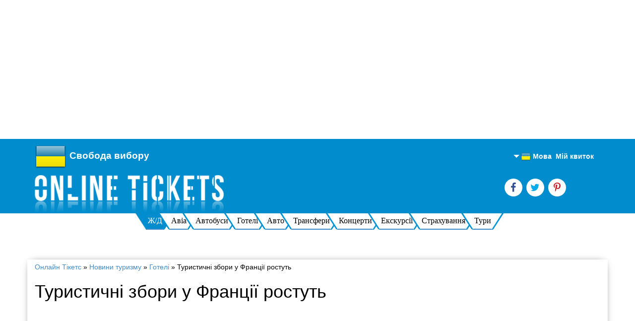

--- FILE ---
content_type: text/html; charset=utf-8
request_url: https://onlinetickets.world/uk/news/turisticheskie-sboryi-vo-frantsii-rastut
body_size: 8223
content:
	<!doctype html>
<html lang="uk" prefix="og: http://ogp.me/ns# fb: http://ogp.me/ns/fb#">
<head>
	<title>Туристичні збори у Франції ростуть - Onlinetickets.world</title>
	<meta charset="utf-8"/>
	<meta http-equiv="X-UA-Compatible" content="IE=edge"/>
	<meta name="viewport" content="width=device-width, initial-scale=1"/>
	<meta name="keywords" content="готельний податок Франція, готельний податок у Франції збільшений, збільшення розміру податкових туристичних зборів, готельні збори у Франції зросли"/>
	<meta name="description" content="Влада Франції оголосила про підвищення податку на проживання у французьких готелях – готельний податок найближчим часом може збільшитися на 500%. При цьому готелю Парижа, в яких за рік зазвичай зупиняється близько 30 мільйонів туристів, що може очікувати ще більш істотний зліт готельних зборів."/>
		
	<meta property="og:type" content="article" />
	<meta property="og:url" content="https://onlinetickets.world/uk/news/turisticheskie-sboryi-vo-frantsii-rastut" />
	<meta property="og:title" content="Туристичні збори у Франції ростуть" />
	<meta property="og:description" content="Влада Франції оголосила про підвищення податку на проживання у французьких готелях – готельний податок найближчим часом може збільшитися на 500%. При цьому готелю Парижа, в яких за рік зазвичай зупиняється близько 30 мільйонів туристів, що може очікувати ще більш істотний зліт готельних зборів." />
	<meta property="og:image" content="https://onlinetickets.world/img/news_img/elaz9tdrhllc.jpeg" />
	<meta property="og:site_name" content="https://onlinetickets.world" />
	<meta property="fb:app_id" content="291652051258357"/>
	<meta name="google-adsense-account" content="ca-pub-3722003294837072">
<script async src="https://pagead2.googlesyndication.com/pagead/js/adsbygoogle.js?client=ca-pub-3722003294837072"
     crossorigin="anonymous"></script>
<!-- реклама -->
<ins class="adsbygoogle"
     style="display:block"
     data-ad-client="ca-pub-3722003294837072"
     data-ad-slot="7148218151"
     data-ad-format="auto"
     data-full-width-responsive="true"></ins>
<script>
     (adsbygoogle = window.adsbygoogle || []).push({});
</script>

<!--
<script async src="https://pagead2.googlesyndication.com/pagead/js/adsbygoogle.js?client=ca-pub-3722003294837072 crossorigin="anonymous"></script>


10117

[base64]~126798654037736~Туроператор Экспресс-Тур

-->
		
	
	<link rel="alternate" href="https://onlinetickets.world/en/news/turisticheskie-sboryi-vo-frantsii-rastut" hreflang="en" />
	<link rel="alternate" href="https://onlinetickets.world/ru/news/turisticheskie-sboryi-vo-frantsii-rastut" hreflang="ru" />
	<link rel="alternate" href="https://onlinetickets.world/uk/news/turisticheskie-sboryi-vo-frantsii-rastut" hreflang="uk" />
	
	<link href="/favicon.ico" rel="shortcut icon" type="image/x-icon" />
	<link rel="stylesheet" href="/css/bootstrap.min.css" media="all"/>
	<link rel="stylesheet" href="/css/bootstrap-theme.min.css" media="all"/>
	<link rel="stylesheet" href="/css/font-awesome.soc.css" media="all"/>
	<link rel="stylesheet" href="/css/new-style.css" media="all"/>
	<link rel="stylesheet" href="/css/mobile.css" media="all"/>
	<link rel="stylesheet" href="/css/jquery-ui-1.9.2.custom.css" media="all"/>
	<link rel='stylesheet' type='text/css' media='all' href='/css/style.css'/>	
	<!-- Owl Carousel Assets -->
	<link href="/owl-carousel/owl.carousel.css" rel="stylesheet">
	<link href="/owl-carousel/owl.theme.css" rel="stylesheet">  
	<!-- <link rel="stylesheet" media="only screen and (-webkit-min-device-pixel-ratio: 1)" type="text/css" href="/css/mobiles.css" />  -->
	<style>
		.partner-footer li img {vertical-align: bottom;}
	</style>
	<script>
  (function(i,s,o,g,r,a,m){i['GoogleAnalyticsObject']=r;i[r]=i[r]||function(){
  (i[r].q=i[r].q||[]).push(arguments)},i[r].l=1*new Date();a=s.createElement(o),
  m=s.getElementsByTagName(o)[0];a.async=1;a.src=g;m.parentNode.insertBefore(a,m)
  })(window,document,'script','//www.google-analytics.com/analytics.js','ga');

  ga('create', 'UA-44276440-1', 'onlinetickets.world');
  ga('send', 'pageview');
	</script>
	
		
	
	</head>
	<body onload="loadPage()" >
	<header >	
		
		<div class="container">
	
			<div class="row" style="position: relative;">
			<div id="usermenu_head">
				<ul class="usermenu_head_list">
	
					<!--<li><a href="/uk/registration">Реєстрація</a></li>-->
					<li><a href="/uk/authorization"><strong>Мій квиток</strong></a></li> 


					<li>
						<div id="lang_box" class="wrapper-lang" tabindex="1"> <img src="/img/countries_flags2/16/ua.png" alt="ua" width="20" class="hidden-xss" /> Мова							<ul class="lang_list">
								<li><a href="/en/news/turisticheskie-sboryi-vo-frantsii-rastut"><img src="/img/countries_flags2/16/gb.png" width="20" alt="en" /> <div class="lng_name">Англійська</div></a></li>
								<li><a href="/ru/news/turisticheskie-sboryi-vo-frantsii-rastut"><img src="/img/countries_flags2/16/ru.png" width="20" alt="ru" /> <div class="lng_name">Російська</div></a></li>
								<li><a href="/uk/news/turisticheskie-sboryi-vo-frantsii-rastut"><img src="/img/countries_flags2/16/ua.png" width="20" alt="ru" /> <div class="lng_name">Українська</div></a></li>
							</ul>
						</div>
					</li>
				</ul>			
			
			
			</div>
			</div>
			
			<div class="row" style="position: relative;">

				<div class="col-lg-6 col-md-6 col-sm-6 col-xs-6 logo-side mar-auto">
				
					<div class="country_global hidden-xss"><img src="/img/countries_flags2/64/ua.png" alt="Country"/></div>
					
					<div class="logo_text hidden-xss">Свобода вибору</div>
					<div class="logo_text visible-xss">Свобода вибору</div>
					<div style="clear:both"></div>
				
					<a href="/uk/">
                        <img src="/img/logo.png" alt="" class="img-responsive hidden-xss" style="float:left">
                        <img src="/img/mob-logo.png" alt="" class="img-responsive visible-xss" style="margin:5px auto;">
                    </a>
					
				</div>
				<div class="col-lg-3 col-md-3 col-sm-3 col-xs-3 happy-client marnull-header hidden-xss">
					<!--<h3>2662626</h3>
					<h5>Задоволених клієнтів</h5>-->
				
			<!--
			<a href="/bilety_besplatno" class="gift hidden-xss">
				<img src="/img/giftbox2.png" alt="Ѕилет в подарок"/></i>
			</a>
			-->
			</div>
				<div class="col-lg-3 col-md-3 col-sm-3 col-xs-3 social-and-phone-block marnull-header hidden-xss">
					<ul class="social-link-side soc" style="margin-top:25px">
							<li><a href="https://www.facebook.com/pages/Onlineticketscomua/165708300301082" rel="nofollow" target="_blank" class="fa fa-facebook" style="color:#304F92;"></a></li>
							<li><a href="https://twitter.com/Online__Tickets" rel="nofollow" target="_blank" class="fa fa-twitter" style="color:#00AAED;"></a></li>
							<li><a href="https://www.pinterest.com/1503ae/" rel="nofollow" target="_blank" class="fa fa-pinterest-p" style="color:#CA1C24;"></a></li>			
					</ul>
					<div class="phone-header-side col-xs-12 col-md-12 col-sm-12 col-lg-12">
						<!--<h4>+38(050) 337-77-04</h4>
						<h4>+38(067) 523-07-75</h4>-->					
						
					</div>
				</div>
			</div>
		</div>
	</header>
							
							
							<!--Меню на странице результата поиска-->
							<div style="" class="hidden-xss menu_bottom" >
                                <ul class="nav navbar-bottom-nav flex menu" style="margin-bottom:20px;" > 
                                     <li class="active"><a href="/uk/railroad">Ж/Д</a></li>									 <li ><a href="/uk/avia">Авіа</a></li>                                     <li ><a href="/uk/bus">Автобуси</a></li>									
                                     <li  ><a href="/uk/hotels">Готелі</a></li>                                     <li  ><a href="/uk/cars">Авто</a></li>									 <li  ><a href="/uk/transfers">Трансфери</a></li> 
								
									 <li ><a href="/uk/tickets">Концерти</a></li>									
									<li  ><a href="/uk/excursions">Екскурсії</a></li>									 <li  ><a href="/uk/insurance">Страхування</a></li>                                    <li  ><a href="/uk/tours">Тури</a></li>									<!--<li  ><a href="/uk/popolnenie-tel">Поповнити рахунок</a></li>-->									
                                </ul>	
							</div>
							
							<!-- Brand and toggle get grouped for better mobile display -->
                            <div class="navbar-header">
                                <button type="button" class="navbar-toggle collapsed visible-xss" data-toggle="collapse" data-target="#mob-menu">
                                    <span class="sr-only">Toggle navigation</span>
                                    <span class="icon-bar"></span>
                                    <span class="icon-bar"></span>
                                    <span class="icon-bar"></span>
                                </button>
                                <a class="navbar-brand visible-xss" href="#">Меню</a>
                            </div>
							
							<!--Њеню для мобильного страница результатов-->
                            <div class="collapse navbar-collapse mobile" id="mob-menu">
                                <ul class="mobi">
                                    <li  class="active"><a href="/uk/railroad">Ж/Д</a></li>									<li  ><a href="/uk/avia">Авіа</a></li>                                    <li  ><a href="/uk/bus">Автобуси</a></li>									
                                    <li   ><a href="/uk/hotels">Готелі</a></li>                                    <li   ><a href="/uk/cars">Авто</a></li>									<li   ><a href="/uk/transfers">Трансфери</a></li> 									
									<li  ><a href="/uk/tickets">Концерти</a></li>								
									<li   ><a href="/uk/excursions">Екскурсії</a></li>									<!--<li   ><a href="/uk/insurance">Страхування</a></li>-->
                                    <li  ><a href="/uk/tours">Тури</a></li>									<!--<li   ><a href="/uk/popolnenie-tel">Поповнити рахунок</a></li>-->								
                                </ul>
                            </div> 
                                <div class="clearfix"></div>

	
	<div class="container content-main">
	 
				<div id="breadcrumbs">
				<span xmlns:v="http://rdf.data-vocabulary.org/#">
					<span typeof="v:Breadcrumb"><a href=/uk/ rel="v:url" property="v:title">Онлайн Тікетс</a></span>
					&raquo; 
					<span typeof="v:Breadcrumb"><a href="/uk/news" rel="v:url" property="v:title">Новини туризму</a></span>
					&raquo; 
					<span typeof="v:Breadcrumb"><a href="/uk/news_category-4" rel="v:url" property="v:title">Готелі</a></span>
					&raquo; 
					<span typeof="v:Breadcrumb"><span class="breadcrumb_last" property="v:title">Туристичні збори у Франції ростуть</span></span>
				</span>
			</div><h1 class='title'>Туристичні збори у Франції ростуть</h1><script async src="https://pagead2.googlesyndication.com/pagead/js/adsbygoogle.js?client=ca-pub-3722003294837072"
     crossorigin="anonymous"></script>
<!-- реклама -->
<ins class="adsbygoogle"
     style="display:block"
     data-ad-client="ca-pub-3722003294837072"
     data-ad-slot="7148218151"
     data-ad-format="auto"
     data-full-width-responsive="true"></ins>
<script>
     (adsbygoogle = window.adsbygoogle || []).push({});
</script>

<!--
<script async src="https://pagead2.googlesyndication.com/pagead/js/adsbygoogle.js?client=ca-pub-3722003294837072 crossorigin="anonymous"></script>


10117

[base64]~126798654037736~Туроператор Экспресс-Тур

-->
<!--
<script type="text/javascript" src="//vk.com/js/api/openapi.js?137"></script>

<script type="text/javascript">
  VK.init({apiId: 5838474, onlyWidgets: true});
</script>
-->
<img src="/img/news_img/elaz9tdrhllc.jpeg" class="img_news" width="300px" alt=Туристичні збори у Франції ростуть/>
<p style="text-align: justify;">
	Влада Франції оголосила про підвищення податку на проживання у французьких готелях &ndash; готельний податок найближчим часом може збільшитися на 500%.</p>
<p style="text-align: justify;">
	При цьому готелю Парижа, в яких за рік зазвичай зупиняється близько 30 мільйонів туристів, що може очікувати ще більш істотний зліт готельних зборів.</p>
<p style="text-align: justify;">
	Законодавці Національної ради Франції прийняли поправку, згідно з якою муніципалітети зможуть піднімати готельний податковий збір з &euro;1.50 до &euro;8 із 1 особи за ніч в готелі 4* і 5*. Для тризіркових французьких готелів максимальний розмір туристичного готельного збору ж складе &euro;5. Крім того, в регіоні Іль-де-Франс місцеві муніципалітети зможуть стягувати з туристів не &euro;8, а &euro;10 за рахунок додаткового мита в розмірі &euro;2.</p>
<p style="text-align: justify;">
	Власники готелів у Франції після того, як з&#39;явилася офіційна інформація про настільки відчутне збільшення податкових готельних зборів, висловили рішучий протест: збільшення податку taxe de sejour в п&#39;ять разів, на їх думку, може завдати відчутного удару по туристичній індустрії Франції. Але представники Національної ради оперують тим, що таке збільшення туристичних податкових зборів дозволить збирати в бюджет країни додатково &euro;140 мільйонів в рік.</p>
<p style="text-align: justify;">
	Положення про збільшення готельних зборів у Франції було прийнято після багаторазових звернень місцевих політиків, які вимагали підвищити туристичні збори з іноземних туристів. Це податкове нововведення вже назвали згубним для туризму Франції.</p>
<div style="clear:both;"></div>
<div class="author_button"><noindex><a href="https://plus.google.com/107797523477536464740?rel=author" target="_blank"><img src="/img/copyright.png" alt=""/></a></noindex></div>

<!--
<div class="vk_likes"><div id="vk_like"></div></div>
<script type="text/javascript">
VK.Widgets.Like("vk_like", {type: "button"});
</script>
-->
<div id="fb-root"></div>
<script>(function(d, s, id) {
  var js, fjs = d.getElementsByTagName(s)[0];
  if (d.getElementById(id)) return;
  js = d.createElement(s); js.id = id;
  js.src = "//connect.facebook.net/ru_RU/all.js#xfbml=1";
  fjs.parentNode.insertBefore(js, fjs);
}(document, 'script', 'facebook-jssdk'));</script>
<div class="fb_likes" style="margin-left:40px"><div class="fb-like" data-href="https://onlinetickets.world/" data-layout="button_count" data-action="like" data-show-faces="false" data-share="false"></div></div>

<div class="tw_likes">
<a href="https://twitter.com/share" class="twitter-share-button" data-via="twitterapi" data-lang="ru">Tweet</a>
</div>
<script>!function(d,s,id){var js,fjs=d.getElementsByTagName(s)[0];if(!d.getElementById(id)){js=d.createElement(s);js.id=id;js.src="https://platform.twitter.com/widgets.js";fjs.parentNode.insertBefore(js,fjs);}}(document,"script","twitter-wjs");</script>

<div style="clear:both;"></div>
<br/><br/>
<div class='category_news'>Категорія: Готелі<br/><a href='../news_category-4'>Усі новини цієї категорії</a></div>
<div class='date_news'>Дата публікації: 03.07.2014 </div>

<div style="clear:both;"></div>
<br/><br/>
<h2>Свіжі новини</h2>

<div class="news_title"><a href="/uk/news/vozvrat-nds-za-projivanie-v-otelyah-yujnoy-korei">Повернення ПДВ за проживання у готелях Південної Кореї</a></div>
<div class="news_title"><a href="/uk/news/novyiy-otel-ibis-v-kieve">Новий готель ibis у Києві</a></div>
<div class="news_title"><a href="/uk/news/the-murray-novyiy-otel-v-gonkonge">The Murray — новий готель у Гонконзі</a></div>
<div class="news_title"><a href="/uk/news/onetokyo-eksklyuzivnyiy-otel-v-yaponii">ONE@Tokyo — ексклюзивний готель в Японії</a></div>
<div class="news_title"><a href="/uk/news/pervyiy-otel-marriott-international-v-tanzanii">Перший готель Marriott International в Танзанії</a></div>
<div class="news_title"><a href="/uk/news/tailand-novyiy-otel-v-bangkoke">Таїланд: новий готель в Бангкоку</a></div>
<div class="news_title"><a href="/uk/news/novyiy-otel-hyatt-v-amsterdame">Новий готель Hyatt в Амстердамі</a></div>
<div class="news_title"><a href="/uk/news/novyiy-otel-brenda-w-v-goa">Новий готель бренду W в Гоа</a></div>
<div class="news_title"><a href="/uk/news/kapsulnyiy-otel-v-aeroportu-neapolya">Капсульний готель в аеропорту Неаполя</a></div>
<div class="news_title"><a href="/uk/news/shkola-meditsinskogo-turizma-otkroetsya-v-kazahstane">Школа медичного туризму відкриється в Казахстані</a></div>
<script async src="https://pagead2.googlesyndication.com/pagead/js/adsbygoogle.js?client=ca-pub-3722003294837072"
     crossorigin="anonymous"></script>
<!-- реклама -->
<ins class="adsbygoogle"
     style="display:block"
     data-ad-client="ca-pub-3722003294837072"
     data-ad-slot="7148218151"
     data-ad-format="auto"
     data-full-width-responsive="true"></ins>
<script>
     (adsbygoogle = window.adsbygoogle || []).push({});
</script>

<!--
<script async src="https://pagead2.googlesyndication.com/pagead/js/adsbygoogle.js?client=ca-pub-3722003294837072 crossorigin="anonymous"></script>


10117

[base64]~126798654037736~Туроператор Экспресс-Тур

-->
	
	</div>
		
	<footer id="footer-side" class="footer-side" >
		<div class="container">
			<div class="row">
                <div class="visible-xss footer-phone">
                   <!--<p class="title-h2">Наші контакти</p>-->
                    <ul class="footer-menu">
	
						<li><a href="/uk/information"><b>Часті питання</b></a></li>
						<li><a href="/uk/about">Про нас</a></li>
						<li><a href="/uk/feedback">Є питання?</a></li>
						<li><a href="/uk/partners">Партнерам</a></li>
						<li><a href="/uk/legal-information">Правова інформація</a></li>
						<li><a href="/uk/return-tickets">Повернення квитків</a></li>
											
                    </ul>
					<hr/>
                </div>
				<!--<p class="title-h2 hidden-xss"><i class="glyphicon glyphicon-record"></i>Наші партнери</p>-->
				<ul class="partner-footer hidden-xss">
					<li><img src="/img/p1.png" alt="" style="border-radius:6px"></li>
					<li><img src="/img/p2.png" alt="" style="border-radius:6px"></li>
					<li><img src="/img/p7.png" alt="" style="border-radius:6px"></li>
					<li><img src="/img/p3.png" alt=""></li>
					<li><img src="/img/p4.png" alt=""></li>
					<li><img src="/img/p5.png" alt=""></li>
					<li><img src="/img/p6.png" alt=""></li>
				</ul>
				<div class="clearfix"></div>
				<div class="vertical-p col-lg-3 col-md-3 col-sm-3 col-xs-3 mar-auto bezopastnost bbr hidden-xss">
					<div>
					<span class="ot_international"><img src="/img/countries_flags2/16/ua.png" alt="UA" style="float:left;margin-right:4px"/> <a href="http://onlinetickets.com.ua/" rel="nofollow" target="_blank"><h5>onlinetickets.com.ua</h5></a></span>
					<span class="ot_international"><img src="/img/countries_flags2/16/kz.png" alt="KZ" style="float:left;margin-right:4px"/> <a href="http://onlinetickets.kz/" rel="nofollow" target="_blank"><h5>onlinetickets.kz</h5></a></span>
					<span class="ot_international"><img src="/img/countries_flags2/16/pl.png" alt="PL" style="float:left;margin-right:4px"/> <a href="http://onlinetickets.pl/" rel="nofollow" target="_blank"><h5>onlinetickets.pl</h5></a></span>
					<span class="ot_international"><img src="/img/countries_flags2/16/fr.png" alt="FR" style="float:left;margin-right:4px"/> <a href="http://onlinetickets.fr/" rel="nofollow" target="_blank"><h5>onlinetickets.fr</h5></a></span>
					<span class="ot_international"><img src="/img/countries_flags2/16/es.png" alt="ES" style="float:left;margin-right:4px"/> <a href="http://onlinetickets.es/" rel="nofollow" target="_blank"><h5>onlinetickets.es</h5></a></span>
					<!--<span class="ot_international"><a href="http://onlineticketstravel.com/" rel="nofollow" target="_blank"><h5>onlineticketstravel.com</h5></a></span>-->
					</div>
				</div>
				<div class="vertical-p col-lg-3 col-md-3 col-sm-3 col-xs-3 bbr hidden-xss">
					<ul class="footer-menu">
						<li><a href="/uk/information"><b>Часті питання</b></a></li>
						<li><a href="/uk/about">Про нас</a></li>
						<li><a href="/uk/feedback">Є питання?</a></li>
						<li><a href="/uk/partners">Партнерам</a></li>
						<li><a href="/uk/legal-information">Правова інформація</a></li>
						<li><a href="/uk/return-tickets">Повернення квитків</a></li>								
					</ul>
				</div>
				<div class="vertical-p col-lg-3 col-md-3 col-sm-3 col-xs-3 bbr hidden-xss">
					<ul class="footer-menu text-left">
						<li><a href="/uk/reviews">Відгуки</a></li>
						<li><a href="/uk/news">Новини туризму</a></li>
						<li><a href="/uk/articles">Цікаві статті</a></li>
	
					</ul>
				</div>
				<div class="vertical-p col-lg-3 col-md-3 col-sm-3 col-xs-3">
					<div itemscope itemtype="http://schema.org/Organization">
					<ul class="footer-menu text-left">
<li>Контакти <span itemprop="name">Онлайн Тікетс</span>:</li>
						<li><span itemprop="telephone">+38(050) 337-77-04</span></li>
						<li><span itemprop="telephone">+38(067) 523-07-75</span></li>			
							
						<li><div itemprop="address" itemscope itemtype="http://schema.org/PostalAddress">
							<a href="/uk/contacts" style="font-size: 18px;"><span itemprop="addressCountry">Україна</span>, <span itemprop="addressLocality">Дніпро</span>, <span itemprop="streetAddress">Кодацький узвіз 4</span></a></div>
						</li>
										
						<li><a href="mailto:info@onlinetickets.world" style="font-size: 18px;"><span itemprop="email">info@onlinetickets.world</span></a></li>
					</ul>
					<br/>
					<p align="right">&copy; 2001-2025 Online Tickets</p>
					
					</div>
				</div>
                <div class="clearfix"></div>
                    <ul class="social-link-side visible-xss">
                        <li><a href="https://www.facebook.com/pages/Onlineticketscomua/165708300301082"><img src="/img/fb.png" alt=""></a></li>
                        <li><a href="https://twitter.com/Online__Tickets"><img src="/img/tw.png" alt=""></a></li>
                        <li><a href="https://www.pinterest.com/1503ae/"><img src="/img/soc4.png" alt=""></a></li>
                    </ul>
                <div class="clearfix"></div>
                    <ul class="list-bez visible-xss">
                        <li><a href="#"><img src="/img/n1.png" alt=""></a></li>
                        <li><a href="#"><img src="/img/n2.png" alt=""></a></li>
                        <li><a href="#"><img src="/img/n3.png" alt=""></a></li>
                    </ul>
			</div>
		</div>
	</footer>
	<noscript>
		<div id="noscript">
			<div id="noscript-alert">
			<strong>Увага!</strong> 
	<p>У Вашому браузері відключена функція JavaScript!!! <br> будь Ласка <a rel='nofollow' href='https://help.yandex.ru/common/browsers-settings/browsers-java-js-settings.xml' target='_blank'>увімкніть JavaScript</a>, потім оновіть сторінку.</p>			</div>
		</div>	
	</noscript>
	
    <script src="/js/jquery-1.8.3.js"></script>   
	<script src="/js/jquery.min.js"></script>  
	<script src="/js/ajax.js"></script> 
	<script src="/js/bootstrap.min.js"></script>   
    <script src="/js/jquery-ui-1.9.2.custom.min1.js"></script>  
    <script src="/js/jquery-ui-1.9.2.custom.min2.js"></script>   
	<!--[if lt IE 9]><script src="/js/ie8-responsive-file-warning.js"></script><![endif]-->
	<!-- IE10 viewport hack for Surface/desktop Windows 8 bug -->
	<script src="/js/ie10-viewport-bug-workaround.js"></script>
	<script src="/js/ie-emulation-modes-warning.js"></script> 
	<!-- HTML5 shim and Respond.js IE8 support of HTML5 elements and media queries -->
	<!--[if lt IE 9]>
	  <script src="https://oss.maxcdn.com/html5shiv/3.7.2/html5shiv.min.js"></script>
	  <script src="https://oss.maxcdn.com/respond/1.4.2/respond.min.js"></script>
	<![endif]-->      
    <script src="/owl-carousel/owl.carousel.js"></script> 
	<script src="/js/all.js"></script>
	<script src="/js/testimonials.js"></script>

	
	<script src="/js/railroad_tickets/city_railroad_ot.js"></script>
	<script src="/js/railroad_tickets/city_railroad_do.js"></script>
	<script src="/js/jquery.flexslider-min.js"></script>
	<script type="text/javascript">
	$(window).load(function() {
		$('.flexslider').flexslider();
	});
	</script>
		
<script>
  var x=false
  function imgchange(obj,imgX,imgY) {
   if  (x){
   obj.src=imgX
   } else {
   obj.src=imgY
   }
  x=!x
 }
 </script>

<script type="text/javascript" src="https://onlinetickets.world/js/jquery.accordion.js"></script>
<script type="text/javascript">
            $(function() {
			
				$('.st-accordion').accordion();
				
            });
</script> 

	



	<script src="/js/flexmenu.min.js"></script>
	<script>
	$(document).ready(function() {
	  $('ul.menu.flex').flexMenu({
	    linkText: 'Ще',
	    linkTitleAll: 'Ще',
	    showOnHover: false,
	  });
	});
	$(function() {
	  if (jQuery(window).width() > 603) {
	    if (jQuery(".all-form-side").offset()) {
	      var topForm = jQuery(".all-form-side").offset().top + 99;
	      jQuery(window).scroll(function() {
	        var scrollTop = window.pageYOffset;
	        if (scrollTop >= topForm) {
	          $('ul.menu.flex').flexMenu({
	            linkText: 'Ще',
	            linkTitleAll: 'Ще',
	            showOnHover: false,
	          });
	        }
	      })
	    }
	  }
	});
	</script>
	
<!-- Yandex.Metrika counter -->
<!--
<script type="text/javascript">
(function (d, w, c) {
    (w[c] = w[c] || []).push(function() {
        try {
            w.yaCounter23473912 = new Ya.Metrika({id:23473912,
                    webvisor:true,
                    clickmap:true,
                    trackLinks:true,
                    accurateTrackBounce:true});
        } catch(e) { }
    });

    var n = d.getElementsByTagName("script")[0],
        s = d.createElement("script"),
        f = function () { n.parentNode.insertBefore(s, n); };
    s.type = "text/javascript";
    s.async = true;
	s.src= "https://d31j93rd8oukbv.cloudfront.net/metrika/watch_ua.js";

    if (w.opera == "[object Opera]") {
        d.addEventListener("DOMContentLoaded", f, false);
    } else { f(); }
})(document, window, "yandex_metrika_callbacks");
</script>
-->

<!--<noscript><div><img src="//mc.yandex.ru/watch/23473912" style="position:absolute; left:-9999px;" alt="" /></div></noscript>-->
<!-- /Yandex.Metrika counter -->

<script type="text/javascript">
/* <![CDATA[ */
var google_conversion_id = 964232172;
var google_custom_params = window.google_tag_params;
var google_remarketing_only = true;
/* ]]> */
</script>
<div style="display:none">
<script type="text/javascript" src="//www.googleadservices.com/pagead/conversion.js"></script>
</div>
<noscript>
<div style="display:inline;">
<img height="1" width="1" style="border-style:none;" alt="" src="//googleads.g.doubleclick.net/pagead/viewthroughconversion/964232172/?value=0&amp;guid=ON&amp;script=0"/>
</div>
</noscript>
	
</body>
</html>

--- FILE ---
content_type: text/html; charset=utf-8
request_url: https://www.google.com/recaptcha/api2/aframe
body_size: 251
content:
<!DOCTYPE HTML><html><head><meta http-equiv="content-type" content="text/html; charset=UTF-8"></head><body><script nonce="wI1ZMTGR_99Q1LYT42eBPQ">/** Anti-fraud and anti-abuse applications only. See google.com/recaptcha */ try{var clients={'sodar':'https://pagead2.googlesyndication.com/pagead/sodar?'};window.addEventListener("message",function(a){try{if(a.source===window.parent){var b=JSON.parse(a.data);var c=clients[b['id']];if(c){var d=document.createElement('img');d.src=c+b['params']+'&rc='+(localStorage.getItem("rc::a")?sessionStorage.getItem("rc::b"):"");window.document.body.appendChild(d);sessionStorage.setItem("rc::e",parseInt(sessionStorage.getItem("rc::e")||0)+1);localStorage.setItem("rc::h",'1764806961291');}}}catch(b){}});window.parent.postMessage("_grecaptcha_ready", "*");}catch(b){}</script></body></html>

--- FILE ---
content_type: text/css
request_url: https://onlinetickets.world/css/mobile.css
body_size: 1396
content:
@media(min-width:1920px){.one-label input.form-control{max-width:22.1%}div#bs-example-navbar-collapse-1{height:30px !important}.vertical-p{min-height:175px}}@media(max-width:1200px){input.blue-input{max-width:19.5%}.data-time>input.blue-input{max-width:none;width:100%}.owl-item .item>a h4{font-size:16px;padding:8px 0 13px}.social-link-side img{max-width:27px}.nav.navbar-top-nav li a{font-size:15.5px;padding:3.3px 7px}div#bs-example-navbar-collapse-1{height:30px !important}.fixed-top .nav.navbar-bottom-nav li a{padding:3.3px 3px}}@media(max-width:1180px){.calendar-container{max-width:165px}.list-bez img{max-width:32px}.footer-menu>li{font-size:18px}.partner-footer img{max-width:125px}div#bs-example-navbar-collapse-1{height:30px !important}.fixed-top .nav.navbar-bottom-nav li a{padding:5px 3px}.all-form-side.fixed-top{max-width:970px}.vertical-p{min-height:175px}}@media(max-width:995px){.all-form-side.fixed-top{max-width:750px}.main-form-side{background:none repeat scroll 0 0 #428bca;border-radius:0px}.fixed-top .nav.navbar-bottom-nav li a{color:#000;display:block;font-family:calibri;font-size:17.5px;font-weight:normal;padding:4px 4px;text-align:center}.partner-footer li a img{max-width:85px}.social-link-side img{max-width:15px}.social-and-phone-block h4{font-size:15px}.social-and-phone-block h4 a{color:#fff !important;text-decoration:none !important}.social-and-phone-block a h4{color:#fff !important;text-decoration:none !important}.marnull-header{margin-top:15px}.bron-menu li{min-width:10.8%}input.blue-input{max-width:10%}.question h2{font-size:30px}.customNavigation .btn{height:auto}footer{background:#008CCD;}.question-button>button{font-size:13px;margin-top:6px}.social-link-side img{max-width:20px}.nav.navbar-top-nav li a{color:#000;display:block;font-family:calibri;font-size:17.5px;font-weight:600;padding:1.3px 1px;text-align:center}div#bs-example-navbar-collapse-1{height:30px !important}.vertical-p{min-height:175px}}@media(max-width:770px){.informer-side>img{margin-top:0}div#bs-example-navbar-collapse-1{height:30px !important}.vertical-p{min-height:175px}}@media(max-width:760px){label.active{background:#428bca;color:#fff;}.main-form-side{background:#428bca;border-radius:0px;font-size:18px;}.mini-option-form{color:#333;font-size:18px;}.head-main-side{min-height:550px}header{background:#008CCD;}.owl-item .item{display:block;margin:0 auto}input.blue-input{max-width:120px}.informer-side{margin-bottom:20px;margin-top:0}.question-button>button{border-radius:0;display:block;font-size:13px;margin:0 auto 10px;width:100%}.informer-side>img{margin-top:0}.question h2{font-size:30px;text-align:center}.footer-menu.text-left li a{text-align:center}.footer-menu.text-left{text-align:center}.bron-main-form.opened #bron-side-sk{position:relative}input.blue-input{margin-bottom:10px;max-width:12.5%}.footer-menu>li{font-size:13px;text-align:left !important}.footer-menu li a{font-size:12px}.happy-client h3{font-size:45px}.social-link-side img{max-width:15px}.social-and-phone-block h4{font-size:12px}.bezopastnost p{display:block;font-size:11px;font-weight:normal;text-align:center}.list-bez img{max-width:25px}div#bs-example-navbar-collapse-1{height:auto !important}}@media(max-width:700px){.partner-footer li a img{max-width:67px}.nav.navbar-top-nav li a{font-size:14.5px;padding:5.3px 2px}.fixed-top .nav.navbar-bottom-nav li a{color:#fff;display:block;font-family:calibri;font-size:17.5px;font-weight:normal;padding:3.3px 0;text-align:center}@media(max-width:610px){.head-main-side{min-height:0 !important}.all-form-side nav{margin:0 !important}footer.footer-side{padding-top:2em}.all-form-side nav.navbar>.container-fluid{padding:0}header{min-height:140px;}.mar-auto>a{display:block;width:100%}.logo-side.mar-auto{width:100%}.all-form-side .btn.btn-md.btn-success{float:right}}@media(max-width:603px){.glyphicon{color:#428bca!important;}.main-form-side{background: #fff}.informer-side>img{margin-top:0}.main-news li{width:100%}.social-and-phone-block h4{font-size:9px}.bron-menu>li{margin-bottom:10px;min-width:100%}.bezopastnost ul li img{max-width:31px}.list-bez li img{max-width:30px}.bezopastnost p{font-size:12px}.footer-menu.text-left li a{font-size:12px}.footer-menu>li{font-size:12px}footer>div>div>div:last-child small{font-size:9px}nav.order-nav a{margin:0;width:100%}.nav.navbar-top-nav{padding:0}.nav.navbar-top-nav>li{height:31px;margin:0 3px 2px;width:97%}.nav.navbar-top-nav>li:after{margin:-35px -20px}.all-form-side>nav>.container-fluid{width:95%}.vertical-p{min-height:0}.one-label input.form-control{margin-bottom:8px;max-width:100%}.fixed-top{position:relative}.collapse{display:none !important}.collapse.in{display:block !important}.visible-xss{display:block !important}.hidden-xss{display:none !important}.footer-menu>li{text-align:center !important}.col-lg-3.col-md-3.col-sm-3.col-xs-3{width:100%}.footer-menu.text-left li a{font-size:12px;display:block !important;width:100%;text-align:center !important}}@media(max-width:480px){.footer-menu>li{text-align:center !important}input.blue-input{max-width:430px}.data-time{display:inline-block;margin-left:10px;margin-top:10px;max-width:31%}.bbr{background:none repeat scroll 0 0 rgba(0,0,0,0);border-bottom:1px solid #4f4f4f;box-shadow:0 20px 40px -20px #000;margin-bottom:20px;padding:0 20px 60px}.customNavigation .btn{height:179px}.bron-main-form.opened{position:relative}footer{background:#008CCD;}ul.bron-menu li{width:100%}.main-news li{list-style:none outside none;text-align:center;vertical-align:top;width:100%}header .logo-side{width:100%}header .happy-client{width:100%}header .social-and-phone-block{width:100%}footer .bbr{text-align:center;width:100%}footer div>div>div:last-child{text-align:center;width:100%}footer.footer-side{padding-top:2em}.visible-xss{display:block !important}.hidden-xss{display:none !important}.col-lg-3.col-md-3.col-sm-3.col-xs-3{width:100%}footer.footer-side .social-link-side img{max-width:none}.footer-phone .footer-menu>li{display:block;font-size:18px;white-space:pre;width:100% !important}.head-main-side{min-height:0}header{background:#008CCD;;min-height:100px;padding-top:25px}.vertical-p{min-height:0}.navbar-header{display:block !important}footer.footer-side{padding-top:1em}.all-form-side .btn.btn-md.btn-success{float:right}.footer-menu.text-left li a{font-size:12px;display:block !important;width:100%;text-align:center !important}.container>.navbar-header,.container-fluid>.navbar-header,.container>.navbar-collapse,.container-fluid>.navbar-collapse{margin-left:0;margin-right:0}}@media(max-width:480px){.event_block{float:none!important;margin:15px auto!important;}#events_block{padding:0!important;}.event_price_button{float:none!important;}.btn{width:100%;}}

--- FILE ---
content_type: text/css
request_url: https://onlinetickets.world/css/style.css
body_size: 12707
content:
.question-button button{margin-top:3.5%}.content-main{margin-bottom:20px;padding-bottom:10px;box-shadow:0px 0px 16px -9px #000}.partner-footer img{opacity:0.5}.partner-footer img:hover{opacity:1}.tours_form_text{margin-top:8px;font-size:24px;float:left;line-height:50px}.hidescreen,.load_page{position:fixed}.hidescreen{z-index:9998;width:100%;height:100%;background:#000;opacity:0.7;filter:alpha(opacity=70);left:0;top:0}.load_page{z-index:9999;left:50%;top:25%;background:#fff;padding:30px 10px;text-align:center;font:normal normal 15px Verdana;border-radius:3px;margin-left:-125px;width:250px;font-size:150%;font-weight:bold;color:#428BCA;border:2px solid #428BCA;border-radius:10px}scss.centered,#spin-wrap,#spin:after{position:absolute;top:50%;left:50%;transform:translate(-50%,-50%)}scss.round,#spin-wrap,#spin:after{border-radius:50%}@keyframes spin{0%{transform:rotate(90deg)}100%{transform:rotate(-270deg)}}@keyframes reset{0%{transform:translate(-50%,-50%) rotate(-90deg)}100%{transform:translate(-50%,-50%) rotate(270deg)}}.block_search{margin-top:10px;width:100%;clear:both;border:2px solid #428BCA;background:rgba(93,157,212,0.5);padding:5px;display:inline-block}.peres_pass{clear:both;width:100%;text-align:center;margin:20px 0px 0px 0px;font-size:120%;color:#428BCA;font-weight:bold}.peres_pass span{background:#428BCA;color:#fff;padding:4px;border-radius:4px}.block_search_1{float:left;width:25%;height:auto;}.hotel_img{height:200px;overflow:hidden;}.hotel_text{float:left;width:75%;height:200px;}.block_search_2{float:left;width:25%;height:103px;}.block_search_3{float:left;width:25%}.block_search_4{float:left;width:25%}.pass_data1{float:left;margin-left:10px}.pass_data2{float:left;margin-left:10px}.one-label-pass input.form-control{background:linear-gradient(to bottom,#fff 0px,#fff 100%) transparent;color:#333 !important;display:inline-block;font-family:"calibri";font-weight:700;max-width:230px;text-shadow:none !important}.one-label-pass .form-control{display:inline-block;max-width:230px}.block_search_head{background:#428BCA;width:100%;padding:2px;margin-bottom:10px;font-size:110%;color:#fff;clear:both}.block_search_head a{color:#fff; text-decoration:none;}.block_search_hotel{font-size:170%;}.block_search_hotel img{margin:-4px 0 0 0;}.block_search_bus{margin-top:10px;width:100%;clear:both;border:2px solid #428BCA;background:rgba(93,157,212,0.5);height:93px;padding:5px}table td{border:2px solid #428BCA;padding:2px}.n_cat{background:#419641;padding:10px;margin-bottom:20px;width:250px;color:#fff;font-size:120%;border-radius:6px}.n_cat select{color:#000;font-size:25px;}.ui-datepicker-month,.ui-datepicker-year{color:#000;background: #fff;border: 1px solid #000}.menu-services{margin:0px auto;width:100%}.menu-services ul{margin:0px auto}.menu-services ul li{display:inline-block;margin:20px 5px 20px 5px;vertical-align:top;padding:5px;background:#F5F5F5;border:2px solid #428BCA;-webkit-border-radius:6px;-moz-border-radius:6px;border-radius:6px}.menu-services ul li:hover{background:#428BCA}.menu-services ul a li{color:#000;text-decoration:none;font-weight:bold}.menu-services ul a li:hover{color:#fff}.boock_t{margin:20px auto;color:#428BCA;font-weight:bold;font-size:130%;text-align:center}.s_res_head{background:#428BCA;clear:both;display:inline-block;margin:10px 0px 20px 0px;padding:5px;width:100%;box-shadow:0px 0px 16px -9px #000;color:#fff;font-size:120%;line-height:140%}.pass_header{background:#428BCA;padding:5px;width:100%;color:#fff;font-size:120%;color:#fff;font-weight:bold}.price_res{background:#428BCA;padding:5px;width:100%;font-weight:bold;font-size:120%;color:#fff;text-align:right;display:inline-block}.f_del{background:url(../img/067d.png) no-repeat transparent;position:absolute;width:16px;height:16px;margin:-20px 0px 0px 19%}.f_rel{float:left;background:url(../img/adept_update.png) no-repeat transparent;width:20px;height:20px}.st-accordion ul li{list-style:none}.seobutton{width:100%;cursor:pointer;clear:both}.seobutton_img{display:block;left:0px;margin:-10px auto 0px;position:absolute;right:0px;width:40px}.seobutton img{border:0px}.segment_block{border:2px solid #428BCA;display:inline-block;clear:both;width:100%}#result_bus_amount{float:left}.bus_amount{float:left}.form_err{border-color:red;}/*.form_err{display:inline-block;max-width:230px;border:1px solid red;background:rgba(230,131,131,0.2);color:#FFF !important;font-family:"calibri";font-weight:700;max-width:242px;text-shadow:none !important;border-radius:4px;box-shadow:inset 0px 1px 1px rgba(0,0,0,0.071);color:#555;font-size:14px;height:34px;line-height:1.43;padding:6px 12px;transition:border-color 0.15s cubic-bezier(0.42,0,0.58,1) 0,box-shadow 0.15s cubic-bezier(0.42,0,0.58,1) 0;width:100%}*/.home_about_numbers{font-weight:700}.usermenu_head{margin:0px auto;left:50%;margin-left:-80px;position:absolute;top: 0;}.block_search_rail{margin-top:10px;width:100%;clear:both;border:2px solid #428BCA;background:rgba(93,157,212,0.5);display:inline-block;padding:5px}.wagon_n{background:#fff;border:2px solid #428BCA;clear:both;display:inline-block;margin-top:10px;padding:5px;width:100%}.price_train{font-size:140%;float:left}.wagons_train{font-size:120%;float:left;margin-left:10%}.wagons_train a{cursor:pointer}.wag{font-weight:bold;font-size:110%}.svob_pl{margin-left:20px;float:left;width:20px;height:20px;background:#428BCA}.zan_pl{float:left;margin-left:20px;width:20px;height:20px;background:#ccc}.sel_pl{margin-left:20px;float:left;width:20px;height:20px;background:#419641}.btn-success-ajax{background-image:linear-gradient(to bottom,#5CB85C 0px,#419641 100%);background-repeat:repeat-x;background-color:#419641;background-position:0px -15px;background-repeat:repeat-x;box-shadow:inset 0px 1px 0px rgba(255,255,255,0.149),0px 1px 1px rgba(0,0,0,0.071);text-shadow:0px -1px 0px rgba(0,0,0,0.196);border-radius:4px;cursor:pointer;display:inline-block;font-size:20px;font-weight:bold;line-height:1.43;margin-bottom:0px;padding:6px 12px;text-align:center;vertical-align:middle;white-space:nowrap;color:#FFF;text-decoration:none}.btn-success-ajax:focus{background-color:#419641;background-position:0px -15px}.btn-success-ajax:hover{border-bottom-color:#398439;border-left-color:#398439;border-right-color:#398439;border-top-color:#398439;color:#FFF;text-decoration:none}#events_block{width:100%;margin:0px auto}.event_block{float:left;width:184px;margin:10px;border:2px solid #428BCA;cursor:pointer}.event_block:hover{border:2px solid #419641}.event_block:hover .event_name{background:#419641}.event_name{font-size:110%;padding:2px;background:#428BCA;color:#fff;height:48px}.event_price_button{float:right}.event_price_button a{color:#fff!important;}.event_price a{color:#000;}.event_place{font-size:90%;margin:5px 0 5px 0;padding:2px;height:45px;color:#000;}.event_date{font-weight:bold;padding:2px;color:#000;height:24px;}.event_amount{margin-top:4%;font-weight:bold;padding:2px}.ev_name{float:left;width:80%}.ev_categories{float:right;padding:5px;background:#428BCA;font-size:130%;color:#fff}.event_cat_list{max-width:180px;position:absolute;padding:2px;background:#428BCA;margin:-180px 0 0 0;color:#fff}.ev_prices{width:100%;max-width:850px;margin-top:20px;border-bottom:1px solid #CED5E2;border-top:1px solid #CED5E2;min-height:34px;overflow:hidden;padding:10px 15px;text-align:justify;vertical-align:middle}#Recicle{width:100%;border:2px solid #428BCA;font-size:150%;-webkit-appearance:none;-moz-appearance:none;appearance:none}.tickets_korz{width:100%;background:#428BCA;padding:4px;color:#fff;font-size:24px;height:36px}#events_cat_form{width:600px;background:#FFF;border-radius:6px;box-shadow:1px 1px 3px #B1B1B1;padding:10px;border:solid 2px #428BCA;position:absolute;right:0}#events_cat_link{cursor:pointer}.row_cat_ev{float:left;width:25%}.row_cat_ev input{margin-bottom:10px}.price-feedback{background-color:#dcf9d5;border:2px solid #419641;clear:both;display:inline-block;margin-top:10px;padding:5px;width:100%}.price-feedback-text{font-size:130%;font-weight:400;margin-bottom:20px}#back-top{position:fixed;bottom:30px;margin-left:-150px}#back-top span{width:58px;height:58px;display:block;margin-bottom:7px;background:#428BCA url(../img/up-arrow.png) no-repeat center center;-webkit-border-radius:15px;-moz-border-radius:15px;border-radius:15px;-webkit-transition:1s;-moz-transition:1s;transition:1s}#sort_block{width:100%;margin:20px 0 20px 0}#sort_text{width:100%;padding-top:3px}#sort_list{padding-left:5%;width:100%}#sort_list form{float:left;margin: 0 1% 10px 0;}#sort_list a{margin: 0 1px 15px 0;}
.dropdownbutton{cursor:pointer;display:inline-block;color:#FFF;padding:6px 12px 6px 15px;margin-bottom:8px;white-space:nowrap;min-width:170px}.dropdownbutton >span{margin-left:20px;float:right;padding-top:3px;white-space:nowrap;clear:none}.dropdownbutton:hover{background:#ffee0a !important;color:#000}.dropdown li{border-top:1px solid #7badcf;border-bottom:1px solid #468cbc}.news_read{clear:both;float:right;margin:0px 15px 10px 0px}.date_news{float:right;text-align:center;background:#428BCA;padding:2px 10px 2px 10px;border-radius:6px;-webkit-border-radius:6px;-moz-border-radius:6px;color:#fff}.category_news{clear:booth;float:left;text-align:center;background:#428BCA;padding:2px 10px 2px 10px;border-radius:6px;-webkit-border-radius:6px;-moz-border-radius:6px;color:#fff}.category_news a{color:#ccc;font-weight:bold}.news_title{position:relative;background:#428BCA;background-position:bottom;color:#fff;cursor:pointer;margin-top:10px;padding:7px 14px 6px 14px}.news_title a{color:#fff;cursor:pointer;text-decoration:none;font-size:22px;}.votes_title{position:relative;background:#428BCA;background-position:bottom;color:#fff;cursor:pointer;padding:7px 14px 6px 14px;margin-bottom:5px}.ans_title{position:relative;background:#ffee0a;background-position:bottom;color:#000;cursor:pointer;margin-top:10px;padding:7px 14px 6px 14px}.ans_title:hover{position:relative;background:#fc2f0d;background-position:bottom;color:#fff;cursor:pointer;margin-top:10px;padding:7px 14px 6px 14px}.add_reyt{float:right;-webkit-border-radius:15px;-moz-border-radius:15px;border-radius:15px;-webkit-box-shadow:1px 2px 2px rgba(0,0,0,0.6);-moz-box-shadow:1px 2px 2px rgba(0,0,0,0.6);box-shadow:1px 2px 2px rgba(0,0,0,0.6);-webkit-transition-duration:0.20s;-webkit-transition-timing-function:ease-out;-moz-transition-duration:0.20s;-moz-transition-timing-function:ease-out;color:#000;background:#2bde18;display:inline-block;margin-top:-4px;padding:1px 10px;outline:none;cursor:pointer;text-decoration:none;font-size:12px;display:block}.add_reyt a{text-decoration:none;color:#000}.add_reyt:hover{float:right;color:#000;background:#ffee0a;display:inline-block;margin-top:-4px;padding:1px 10px;outline:none;cursor:pointer;text-decoration:none;font-size:12px;display:block}.box.login{max-width:550px;width:100%;margin:0px 0px 0px 0px}.boxBody{padding:10px 10px}.box footer{border-top:1px solid #fff;padding:22px 26px;overflow:hidden;height:32px}.box footer label{float:left;margin:4px 0 0}.box footer input[type=checkbox]{vertical-align:sub;*vertical-align:middle;margin-right:10px}.box select,.box textarea,.box input[type=text],.box input[type=file],.box input[type=password],.txtField,.cjComboBox{border:2px solid #F7F9FA;-webkit-border-radius:6px;-moz-border-radius:6px;border-radius:6px;-moz-box-shadow:2px 3px 3px rgba(0,0,0,0.06) inset,0 0 1px #95a2a7 inset;-webkit-box-shadow:2px 3px 3px rgba(0,0,0,0.06) inset,0 0 1px #95a2a7 inset;box-shadow:2px 3px 3px rgba(0,0,0,0.06) inset,0 0 1px #95a2a7 inset;margin:3px 0 4px;padding:8px 6px;max-width:380px;width:100%;display:block}.box select:focus,.box textarea:focus,.box input[type=text]:focus,.box input[type=file]:focus,.box input[type=password]:focus,.txtField:focus,.cjComboBox:focus{border:2px solid #428BCA;box-shadow:0px 0px 6px #428BCA;outline:0px none currentColor}.cjComboBox{width:294px}.cjComboBox.small{padding:3px 2px 3px 6px;width:100px;border-width:3px !important}.txtField.small{padding:3px 6px;width:200px;border-width:3px !important}.rLink{padding:0 6px 0 0;font-size:11px;float:right}.box a{color:#999}.box a:hover,.box a:focus{text-decoration:underline}.box a:active{color:#f84747}.btnLogin{border-color:#fc2f0d;border-style:solid;border-width:1px;color:#000;cursor:pointer;font-family:"OpenSansSemibold",Arial,Helvetica,sans-serif;font-size:14px;margin-bottom:15px;padding:5px 15px;text-shadow:0 1px 0 rgba(0,0,0,0.5);background:#ffee0a;background-image:linear-gradient(top,#ffee0a 20%,#FFE200 100%);background-image:-o-linear-gradient(top,#ffee0a 20%,#FFE200 100%);background-image:-moz-linear-gradient(top,#ffee0a 20%,#FFE200 100%);background-image:-webkit-linear-gradient(top,#ffee0a 20%,#FFE200 100%);background-image:-ms-linear-gradient(top,#ffee0a 20%,#FFE200 100%);background-image:-webkit-gradient(linear,right top,right bottom,color-stop(0.2,#ffee0a),color-stop(1,#FFE200));-moz-border-radius:18px;-webkit-border-radius:18px;border-radius:18px;-moz-box-shadow:0 1px 0 0 #78bbf0 inset,0 0 0 3px rgba(0,0,0,0.1);-webkit-box-shadow:0 1px 0 0 #78bbf0 inset,0 0 0 3px rgba(0,0,0,0.1);box-shadow:0 1px 0 0 #78bbf0 inset,0 0 0 3px rgba(0,0,0,0.1);margin-left:12px;float:right;padding:7px 21px}.btnLogin:hover,.btnLogin:focus,.btnLogin:active{background-image:linear-gradient(top,#FFE200 20%,#ffee0a 100%);background-image:-o-linear-gradient(top,#FFE200 20%,#ffee0a 100%);background-image:-moz-linear-gradient(top,#FFE200 20%,#ffee0a 100%);background-image:-webkit-linear-gradient(top,#FFE200 20%,#ffee0a 100%);background-image:-ms-linear-gradient(top,#FFE200 20%,#ffee0a 100%);background-image:-webkit-gradient(linear,right top,right bottom,color-stop(0.2,#FFE200),color-stop(1,#ffee0a))}.btnLogin:active{text-shadow:rgba(0,0,0,0.3) 0 -1px 0px}.img_news{float:left;margin:10px 15px 15px 10px;padding:5px;background:#ddd;border:1px solid #ccc}#menu-page{padding:0;}#menu-page li{display:inline;list-style:none}#menu-page li a{margin:3px 0; -webkit-border-radius:15px;-moz-border-radius:15px;border-radius:15px;-webkit-box-shadow:1px 2px 2px rgba(0,0,0,0.6);-moz-box-shadow:1px 2px 2px rgba(0,0,0,0.6);box-shadow:1px 2px 2px rgba(0,0,0,0.6);-webkit-transition-duration:0.20s;-webkit-transition-timing-function:ease-out;-moz-transition-duration:0.20s;-moz-transition-timing-function:ease-out;background:#428BCA;display:inline-block;padding:2px 8px;outline:none;text-decoration:none;font-size:18px;color:#fff}#menu-page li a:hover{background:#2A6496;padding:2px 12px}#menu-page li a:active{background:#428BCA;-webkit-box-shadow:1px 1px 1px rgba(0,0,0,0.4);-moz-box-shadow:1px 1px 1px rgba(0,0,0,0.4);box-shadow:1px 1px 1px rgba(0,0,0,0.4)}.alert-error-ajax{font-size:1.3em;margin:15px 0;padding:8px;padding-right:35px;padding-left:14px;text-shadow:0 1px 0 rgba(255,255,255,0.5);-moz-border-radius:4px;-webkit-border-radius:4px;border-radius:4px;background-color:#f2d6d6;border-color:#e28e8e;color:#b94a48}.alert-success-ajax{font-size:1.3em;margin:15px 0;padding:8px;padding-right:35px;padding-left:14px;text-shadow:0 1px 0 rgba(255,255,255,0.5);-moz-border-radius:4px;-webkit-border-radius:4px;border-radius:4px;background-color:#dcf9d5;border-color:#82cb73;color:#468847}.alert{background-color:#fcf8e3;border:1px solid #fbeed5;font-size:1.3em;margin:15px 0;padding:8px;padding-right:35px;padding-left:14px;text-shadow:0 1px 0 rgba(255,255,255,0.5);-moz-border-radius:4px;-webkit-border-radius:4px;border-radius:4px}.alert,.alert-heading{color:#c09853}.alert .close{line-height:18px;position:relative;right:-21px;top:-2px}.alert-success{background-color:#dcf9d5;border-color:#82cb73;font-size:1.3em;margin-bottom:18px;padding:8px;padding-right:35px;padding-left:14px;text-shadow:0 1px 0 rgba(255,255,255,0.5);-moz-border-radius:4px;-webkit-border-radius:4px;border-radius:4px}.alert-success,.alert-success .alert-heading{color:#468847}.alert-danger,.alert-error{background-color:#f2d6d6;border-color:#e28e8e}.alert-danger,.alert-error,.alert-danger .alert-heading,.alert-error .alert-heading{color:#b94a48}.alert-info{background-color:#ffee0a;border-color:#fc2f0d}.alert-info,.alert-info .alert-heading{color:#3a87ad}.alert{color:#2b2b2b}.pn{-webkit-border-radius:15px;-moz-border-radius:15px;border-radius:15px;-webkit-box-shadow:1px 2px 2px rgba(0,0,0,0.6);-moz-box-shadow:1px 2px 2px rgba(0,0,0,0.6);box-shadow:1px 2px 2px rgba(0,0,0,0.6);-webkit-transition-duration:0.20s;-webkit-transition-timing-function:ease-out;-moz-transition-duration:0.20s;-moz-transition-timing-function:ease-out;color:#fff;background:#428BCA;display:inline-block;padding:2px 10px;outline:none;cursor:pointer;text-decoration:none;font-size:12px}.image-tr-container{position:relative;display:inline-block;overflow:hidden;margin:0 4px 9px 4px;width:220px;height:200px;text-decoration:none}.image-tr-container_gallery{position:relative;display:inline-block;overflow:hidden;margin:0 4px 9px 4px;width:220px;height:200px;text-decoration:none}.video-tr-container{position:relative;display:inline-block;overflow:hidden;margin:0 4px 9px 4px;width:220px;height:200px;text-decoration:none}.video-tr-container_gallery{position:relative;display:inline-block;overflow:hidden;margin:0 4px 9px 4px;width:250px;height:188px;text-decoration:none}.video-tr-container_gallery:hover .top_video_gallery{top:0}.video-tr-container_gallery:hover .bottom_video_gallery{bottom:0}.video-tr-container_gallery .top_video_gallery,.video-tr-container_gallery .bottom_video_gallery{-webkit-transition-property:top,bottom;-webkit-transition-duration:0.3s}.video-tr-container:hover .top_video{top:0}.video-tr-container:hover .bottom_video{bottom:0}.video-tr-container .top_video,.video-tr-container .bottom_video{-webkit-transition-property:top,bottom;-webkit-transition-duration:0.3s}.top_video_gallery,.bottom_video_gallery{background:url(../img/caption-bg.png);color:#FFF;font-size:11px;font-family:Arial}.top_video,.bottom_video{background:url(../img/caption-bg.png);color:#FFF;font-size:11px;font-family:Arial}.top_video_gallery{position:absolute;top:-20px;width:250px;height:20px;text-align:center;line-height:20px}.bottom_video_gallery{position:absolute;bottom:-40px;overflow:hidden;padding:6px 9px;max-height:40px;width:250px}.top_video{position:absolute;top:-20px;width:220px;height:20px;text-align:center;line-height:20px}.bottom_video{position:absolute;bottom:-40px;overflow:hidden;padding:6px 9px;max-height:40px;width:220px}.image-tr-container_gallery:hover .top_photo_gallery{top:0}.image-tr-container_gallery:hover .bottom_photo_gallery{bottom:0}.image-tr-container_gallery .top_photo_gallery,.image-tr-container_gallery .bottom_photo_gallery{-webkit-transition-property:top,bottom;-webkit-transition-duration:0.3s}.top_photo_gallery,.bottom_photo_gallery{background:url(../img/caption-bg.png);color:#FFF;font-size:11px;font-family:Arial}.top_photo_gallery{position:absolute;top:-20px;width:220px;height:20px;text-align:center;line-height:20px}.bottom_photo_gallery{position:absolute;bottom:-40px;overflow:hidden;padding:6px 9px;max-height:40px;width:220px}.image-tr-container:hover .top_photo{top:0}.image-tr-container:hover .bottom_photo{bottom:0}.image-tr-container .top_photo,.image-tr-container .bottom_photo{-webkit-transition-property:top,bottom;-webkit-transition-duration:0.3s}.top_photo,.bottom_photo{background:url(../img/caption-bg.png);color:#FFF;font-size:11px;font-family:Arial}.top_photo{position:absolute;top:-20px;width:220px;height:20px;text-align:center;line-height:20px}.bottom_photo{position:absolute;bottom:-40px;overflow:hidden;padding:6px 9px;max-height:40px;width:220px}.img_gallery{width:800px;min-width:800px}.img_descr{-webkit-box-shadow:1px 2px 2px rgba(0,0,0,0.6);-moz-box-shadow:1px 2px 2px rgba(0,0,0,0.6);box-shadow:1px 2px 2px rgba(0,0,0,0.6);background:#ffee0a;padding:0px 10px 0px 10px;list-style:none;line-height:30px;color:#000;text-align:justify;cursor:pointer;border-top:1px solid #ffee0a;margin-top:4px}.img_name{-webkit-box-shadow:1px 2px 2px rgba(0,0,0,0.6);-moz-box-shadow:1px 2px 2px rgba(0,0,0,0.6);box-shadow:1px 2px 2px rgba(0,0,0,0.6);background:#fc2f0d;padding:0px 10px 0px 10px;list-style:none;line-height:30px;color:#fff;text-align:justify;cursor:pointer;border-top:1px solid #fc2f0d;margin-bottom:8px}#result{padding:10px;font-size:12px} #result h2{text-align:center;}.category_photo{background:#ffee0a;padding:0px 10px 0px 10px;list-style:none;line-height:30px;color:#000;text-align:justify;cursor:pointer;margin-top:4px}table{*border-collapse:collapse;border-spacing:0;width:100%}.bordered{border:solid #008CCD 2px;-moz-border-radius:6px;-webkit-border-radius:6px;border-radius:6px;-webkit-box-shadow:0 1px 1px #ccc;-moz-box-shadow:0 1px 1px #ccc;box-shadow:0 1px 1px #ccc;font-size:15px;}.bordered tr:hover{background:#419641;color:#fff;cursor:pointer;-o-transition:all 0.1s ease-in-out;-webkit-transition:all 0.1s ease-in-out;-moz-transition:all 0.1s ease-in-out;-ms-transition:all 0.1s ease-in-out;transition:all 0.1s ease-in-out}.bordered td,.bordered th{border-left:1px solid #ccc;border-top:1px solid #ccc;padding:10px;text-align:left}.bordered th{background-color:#008CCD;border-top:none;color:#fff;}.bordered td:first-child,.bordered th:first-child{border-left:none}.bordered th:first-child{-moz-border-radius:0;-webkit-border-radius:0;border-radius:0}.bordered th:last-child{-moz-border-radius:0;-webkit-border-radius:0;border-radius:0}.bordered tr:last-child td:first-child{-moz-border-radius:0 0 0 6px;-webkit-border-radius:0 0 0 6px;border-radius:0 0 0 6px}.bordered tr:last-child td:last-child{-moz-border-radius:0 0 6px 0;-webkit-border-radius:0 0 6px 0;border-radius:0 0 6px 0}div.outer{height:100%;width:100%}div.inner{float:right;position:relative;right:50%}div.center{position:relative;right:-50%}.center{padding:0px 4px;width:100%}.one_third{float:left;margin-right:4%;position:relative;width:30.66%}.last{margin-right:0px !important;clear:right}.et-box{border-radius:10px;-moz-border-radius:10px;-webkit-border-radius:10px;margin:0px 0px 10px}.et-box-content{border-radius:10px;-moz-border-radius:10px;-webkit-border-radius:10px;text-shadow:1px 1px 1px #fff;padding:16px 20px 8px 75px;min-height:35px}.et-box-content strong{color:#000;font-weight:bold}.et-box-content h1,.et-box-content h2,.et-box-content h3,.et-box-content h4,.et-box-content h5,.et-box-content h6{font-family:Century Gothic,Arial,sans-serif}.et-info{border:2px solid #428BCA;}.et-info .et-box-content{color:#000;background: url(../img/et-info0.png) no-repeat 18px 13px;border:2px solid #428BCA;}.et-info .et-box-content h1,.et-info .et-box-content h2,.et-info .et-box-content h3,.et-info .et-box-content h4,.et-info .et-box-content h5,.et-info .et-box-content h6{color:#6b6a54}.add_vote{position:absolute;float:right;color:#fff;background:url(../img/heart_votes.png);display:inline-block;height:24px;width:20px;margin-top:35px;padding:0px 5px 5px 5px;outline:none;cursor:pointer;text-decoration:none;font-size:12px;display:block}#DHTMLgoodies_formTooltipDiv{color:#FFF;font-family:arial;font-weight:bold;font-size:0.8em;line-height:120%}.DHTMLgoodies_formTooltip_closeMessage{color:#FFF;font-weight:normal;font-size:0.7em}.country_stat{background:#ffee0a;padding:2px 10px 2px 10px;border-radius:6px;-webkit-border-radius:6px;-moz-border-radius:6px}.nof input{border:2px solid #F7F9FA;-webkit-border-radius:6px;-moz-border-radius:6px;border-radius:6px;-moz-box-shadow:2px 3px 3px rgba(0,0,0,0.06) inset,0 0 1px #95a2a7 inset;-webkit-box-shadow:2px 3px 3px rgba(0,0,0,0.06) inset,0 0 1px #95a2a7 inset;box-shadow:2px 3px 3px rgba(0,0,0,0.06) inset,0 0 1px #95a2a7 inset;margin:3px 0 4px;padding:8px 6px;width:380px;display:block}.nof input:focus{border:2px solid #fc2f0d;box-shadow:0px 0px 6px #fc2f0d;outline:0px none currentColor}.floating-menu{width:100%;z-index:999}.news_bg{width:290px;height:300px;margin:10px;float:left;-webkit-box-shadow:2px 4px 4px rgba(0,0,0,0.6);-moz-box-shadow:2px 4px 4px rgba(0,0,0,0.6);box-shadow:2px 4px 4px rgba(0,0,0,0.6)}.news_bg img{border:0px solid}.news_bg a{padding:5px 5px 5px 5px;font-size:16px;font-weight:bold;color:#000}.news_bg a:hover{text-decoration:none}.news_content{padding:5px}.new_block a{text-decoration:none;color:#fff}.new_name{position:absolute;width:580px;float:right;color:#fff;display:inline-block;margin-top:-330px;margin-left:10px;outline:none;cursor:pointer;font-weight:bold;font-size:28px;display:block;text-shadow:4px 4px 0px rgba(0,0,0,0.2);line-height:102%}.new_text{width:500px;padding:10px 10px 0px 10px;background:rgba(0,0,0,0.400);margin-top:-120px;margin-left:10px;color:#FFF;font-size:12px;position:absolute;text-shadow:5px 5px 5px rgba(0,0,0,0.2)}.add_p_home{position:absolute;margin:-80px 0px 0px 364px}.add_p_home a{color:#000;font-size:12px}.add_p_home a:hover{color:#fc2f0d;font-size:12px;text-decoration:none}.add_v_home{position:absolute;margin:-80px 0px 0px 359px}.add_v_home a{color:#000;font-size:12px}.add_v_home a:hover{color:#fc2f0d;font-size:12px;text-decoration:none}.foot-keywords{color:#808080;font-size:13px;width:924px;margin-bottom:15px;text-align:justify}.seo_text{text-align:justify;background:#fff;border:2px solid #fc2f0d;padding:5px;-webkit-border-radius:10px;-moz-border-radius:10px;border-radius:10px}.right_column{width:300px}.logo_text{float:left;font-size:135%;font-weight:bold;color:#fff;margin-left:1%;margin-top:15px}.news_name{width:284px;padding:0px 3px 3px 3px;background:rgba(0,0,0,0.400);color:#FFF;font-size:12px;position:absolute;text-shadow:5px 5px 5px rgba(0,0,0,0.2);display:block}.news_name a{display:block;color:#FFF}.news_all_home{float:right;clear:both}.news_all_home a{color:#000;font-size:13px}.news_all_home a:hover{color:#FC2F0D;font-size:13px;text-decoration:none}.offers_all_home{float:right}.offers_all_home a{color:#000;font-size:13px}.offers_all_home a:hover{color:#FC2F0D;font-size:13px;text-decoration:none}#offers{background:#FFF;border:2px solid #FC2F0D;border-top:30px solid #FC2F0D;border-radius:10px;margin-top:20px;padding:5px 5px 20px 5px;color:#000}.offers_title{position:absolute;font-size:1.5em;margin-top:-30px;color:#fff}#offers li{list-style:none;color:#000;cursor:pointer;margin-top:7px}#offers li a{color:#000;text-decoration:underline}#offers li a:hover{color:#FC2F0D;text-decoration:none}.buttons_of{border-color:#fc2f0d;border-style:solid;border-width:1px;text-decoration:none;color:#000;cursor:pointer;font-family:"OpenSansSemibold",Arial,Helvetica,sans-serif;font-size:14px;text-shadow:0 1px 0 rgba(0,0,0,0.5);background:#ffee0a;background-image:linear-gradient(top,#ffee0a 20%,#FFE200 100%);background-image:-o-linear-gradient(top,#ffee0a 20%,#FFE200 100%);background-image:-moz-linear-gradient(top,#ffee0a 20%,#FFE200 100%);background-image:-webkit-linear-gradient(top,#ffee0a 20%,#FFE200 100%);background-image:-ms-linear-gradient(top,#ffee0a 20%,#FFE200 100%);background-image:-webkit-gradient(linear,right top,right bottom,color-stop(0.2,#ffee0a),color-stop(1,#FFE200));-moz-border-radius:18px;-webkit-border-radius:18px;border-radius:18px;-moz-box-shadow:0 1px 0 0 #78bbf0 inset,0 0 0 3px rgba(0,0,0,0.1);-webkit-box-shadow:0 1px 0 0 #78bbf0 inset,0 0 0 3px rgba(0,0,0,0.1);box-shadow:0 1px 0 0 #78bbf0 inset,0 0 0 3px rgba(0,0,0,0.1);padding:7px 21px}.buttons_of:hover,.buttons_of:focus,.buttons_ofimage-tr-container_gallery:active{background-image:linear-gradient(top,#FFE200 20%,#ffee0a 100%);background-image:-o-linear-gradient(top,#FFE200 20%,#ffee0a 100%);background-image:-moz-linear-gradient(top,#FFE200 20%,#ffee0a 100%);background-image:-webkit-linear-gradient(top,#FFE200 20%,#ffee0a 100%);background-image:-ms-linear-gradient(top,#FFE200 20%,#ffee0a 100%);background-image:-webkit-gradient(linear,right top,right bottom,color-stop(0.2,#FFE200),color-stop(1,#ffee0a))}.bx01 td{padding:5px;border:1px solid #000}.boxBody td{border:0px}.headbutton{float:left;margin-top:-11px;margin-left:30px}.button_head{display:inline-block;-webkit-border-radius:8px;-moz-border-radius:8px;border-radius:8px;-webkit-box-shadow:0 8px 0 #CC4122,0 15px 20px rgba(0,0,0,.35);-moz-box-shadow:0 8px 0 #CC4122,0 15px 20px rgba(0,0,0,.35);box-shadow:0 8px 0 #CC4122,0 15px 20px rgba(0,0,0,.35);-webkit-transition:-webkit-box-shadow .1s ease-in-out;-moz-transition:-moz-box-shadow .1s ease-in-out;-o-transition:-o-box-shadow .1s ease-in-out;transition:box-shadow .1s ease-in-out;font-size:20px;color:#fff}.button_head span{display:inline-block;padding:12px 20px;background-color:#fc2f0d;background-image:-webkit-gradient(linear,0% 0%,0% 100%,from(#fc2f0d),to(#FF522B));background-image:-webkit-linear-gradient(#fc2f0d,#FF522B);background-image:-moz-linear-gradient(#fc2f0d,#FF522B);background-image:-o-linear-gradient(#fc2f0d,#FF522B);-webkit-border-radius:8px;-moz-border-radius:8px;border-radius:8px;-webkit-box-shadow:inset 0 -1px 1px rgba(255,255,255,.15);-moz-box-shadow:inset 0 -1px 1px rgba(255,255,255,.15);box-shadow:inset 0 -1px 1px rgba(255,255,255,.15);font-family:'Lobster',Arial,sans-serif;line-height:1;text-shadow:0 -1px 1px rgba(175,49,95,.7);-webkit-transition:background-color .2s ease-in-out,-webkit-transform .1s ease-in-out;-moz-transition:background-color .2s ease-in-out,-moz-transform .1s ease-in-out;-o-transition:background-color .2s ease-in-out,-o-transform .1s ease-in-out;transition:background-color .2s ease-in-out,transform .1s ease-in-out}.button_head:hover span{background-color:#ec6a9c;text-shadow:0 -1px 1px rgba(175,49,95,.9),0 0 5px rgba(255,255,255,.8)}.button_head:active,.button:focus{-webkit-box-shadow:0 8px 0 #CC4122,0 12px 10px rgba(0,0,0,.3);-moz-box-shadow:0 8px 0 #CC4122,0 12px 10px rgba(0,0,0,.3);box-shadow:0 8px 0 #CC4122,0 12px 10px rgba(0,0,0,.3)}.button_head:active span{-webkit-transform:translate(0,4px);-moz-transform:translate(0,4px);-o-transform:translate(0,4px);transform:translate(0,4px)}#articles{background:#FFF;border:2px solid #FC2F0D;border-top:30px solid #FC2F0D;border-radius:10px;margin-top:20px;padding:5px 5px 24px 5px;color:#000}.articles_title{position:absolute;font-size:1.5em;margin-top:-30px;color:#fff}#articles li{list-style:none;color:#000;cursor:pointer;margin-top:15px;height:50px}#articles li img{float:left;margin-right:4px;border:2px solid #FC2F0D;vertical-align:middle;display:block}#articles li a{color:#000;text-decoration:underline}#articles li a:hover{color:#FC2F0D;text-decoration:none}.tables_post ul li{background:url(/img/gal.png) 0px 3px no-repeat transparent;list-style:none outside none;margin-bottom:10px;margin-left:0px;padding-left:20px}.noselect{-moz-user-select:none;-webkit-user-select:none;-ms-user-select:none;-o-user-select:none;user-select:none}.author_button{float:left}.vk_likes{float:left;margin-left:30px;margin-top:3px}.fb_likes{float:left;margin-left:-22px;margin-top:4px}.tw_likes{float:left;padding-left:15px;margin-top:4px}.offerslist_title{background:#fff;color:#000;cursor:pointer;margin-top:10px;padding:7px 14px 6px 14px;border:2px solid #428BCA}.offerslist_title a{color:#000;cursor:pointer;text-decoration:none}.money_offer{line-height:30px;float:right;color:#fff;background:#428BCA;padding:2px 2px 2px 10px;width:120px;margin-top:-7px;margin-right:-10px}#breadcrumbs{margin-bottom:5px;margin-top:5px}.archive_all{float:right;margin:5px 0 5px 0}#SEO_HEAD{display:none}.info_title{font-size:18px;font-weight:bold}.head_event{position:absolute;margin-left:510px;margin-top:-103px}.print_link{margin:0px 0px 10px 0px;padding:2px}.print_link a{color:#000}.fb-like-box{margin-top:25px;background:#fff}
.spec_offers_header ul li:hover{background:rgba(156,200,240,0.5)}.sp_money{float:right;color:#000}
.slots_h{margin:0px auto;margin-top:60px}
.soc_home{float:left}
.link_all_ev{float:right}.countdownHolder{width:250px;margin:0 auto;font:28px/1.5 'Open Sans Condensed',sans-serif;text-align:center;letter-spacing:-3px}.countdownHolder2{width:330px;margin:0 auto;font:28px/1.5 'Open Sans Condensed',sans-serif;text-align:center;letter-spacing:-3px}.position{display:inline-block;height:1.6em;overflow:hidden;position:relative;width:1.05em}.digit{position:absolute;display:block;width:1em;background-color:#444;border-radius:0.2em;text-align:center;color:#fff;letter-spacing:-1px}.digit.static{box-shadow:1px 1px 1px rgba(4,4,4,0.35);background-image:linear-gradient(bottom,#3A3A3A 50%,#444 50%);background-image:-o-linear-gradient(bottom,#3A3A3A 50%,#444 50%);background-image:-moz-linear-gradient(bottom,#3A3A3A 50%,#444 50%);background-image:-webkit-linear-gradient(bottom,#3A3A3A 50%,#444 50%);background-image:-ms-linear-gradient(bottom,#3A3A3A 50%,#444 50%);background-image:-webkit-gradient(linear,left bottom,left top,color-stop(0.5,#3A3A3A),color-stop(0.5,#444))}.countDays{display:none !important}.countDiv0{display:none !important}.countHours{}.countDiv1{}.countMinutes{}.countDiv2{}.countSeconds{}.countDiv{display:inline-block;width:16px;height:1.6em;position:relative}.countDiv:before,.countDiv:after{position:absolute;width:5px;height:5px;background-color:#444;border-radius:50%;left:50%;margin-left:-3px;top:0.5em;box-shadow:1px 1px 1px rgba(4,4,4,0.5);content:''}.countDiv:after{top:0.9em}#timers_block{ position:fixed; top:expression(eval(document.documentElement.scrollTop)+20); bottom:10px; right:10px;z-index:1}.timer_info{ font-size:100%; text-align:center; background:#F78181; border-radius:8px; width:250px; height:100px; float:right; margin-right:10px} .timer_info a{color:#fff;font-weight:bold}.timer_info a:hover{color:#2A6496}.timer_info_big{ font-size:100%; text-align:center; background:#F78181; border-radius:8px; width:330px; height:100px; float:right; margin-right:10px} .timer_info_big a{color:#fff;font-weight:bold}.timer_info_big a:hover{color:#2A6496}#noscript{background: rgba(128,128,138,0.6);;height:100%;left:0px;position:fixed;top:0px;width:100%;z-index:1000}#noscript-alert{background:#FAFCFB;box-shadow:0px 0px 10px 6px #CED5E2;left:50%;padding:10px;margin-left:-300px;position:fixed;top:40%;width:600px;z-index:1101}.clear_pass{float:right}.clear_pass a{cursor:pointer;color:#fff;padding-left:5px}#datepicker,#datepicker2,#datepicker_rail,#datepicker_rail2{cursor:pointer;}.hotels-area{font-size:140%;font-weight:bold;padding-top:40px;clear:both}.hotels-block{float:left;width:33%}
.block_about2{float:left;padding:5px;width:240px;height:195px;font-family:"Helvetica Neue","Helvetica","Arial",sans-serif;background:0px 0px #F6F6F6;border:1px solid #E3E3E3;border-radius:5px;box-shadow:0px 0px 13px -9px #000}.block_about3{float:left;margin-left:10px;padding:5px;width:420px;height:195px;font-family:"Helvetica Neue","Helvetica","Arial",sans-serif;background:0px 0px #F6F6F6;border:1px solid #E3E3E3;border-radius:5px;box-shadow:0px 0px 13px -9px #000}.block_about_home{margin:26px 0px 10px 0px;float:left;background:#fff;padding:5px;width:608px;font-family:"Century Gothic","Helvetica Neue","Helvetica","Arial",sans-serif;border:2px #FC2F0D solid}.block_about_title{font-size:125%;font-weight:bold;text-align:center;margin-bottom:10px;color:#428bca;}#container_about ul,.block_about_home ul{list-style:none outside none}#container_about ul li,.block_about_home ul li{background:url("../img/gal.png") no-repeat transparent;margin-bottom:10px;margin-left:0px;padding-left:20px}.block_about_phone{color:#428BCA;font-size:16px;font-weight:bold;margin-top:20px}.arrival_link{float:left;padding:5px;margin:5px;font-size:17px;font-weight:bold;text-align:center;width:184px;background:#FFF;border:2px solid #428BCA;border-radius:10px}.railroad_timetable_table{border:solid #ccc 1px;-moz-border-radius:6px;-webkit-border-radius:6px;border-radius:6px;-webkit-box-shadow:0 1px 1px #ccc;-moz-box-shadow:0 1px 1px #ccc;box-shadow:0 1px 1px #ccc}.railroad_timetable_table td,.railroad_timetable_table th{border:1px solid #ccc;padding:2px;text-align:left;font-size:14px}.railroad_timetable_table th{background-color:#419641;-webkit-box-shadow:0 1px 0 rgba(255,255,255,.8) inset;-moz-box-shadow:0 1px 0 rgba(255,255,255,.8) inset;box-shadow:0 1px 0 rgba(255,255,255,.8) inset;border-top:none;text-shadow:0 1px 0 rgba(255,255,255,.5);color:#fff}.railroad_timetable_table td:first-child,.railroad_timetable_table th:first-child{border-left:none}.railroad_timetable_table th:first-child{-moz-border-radius:6px 0 0 0;-webkit-border-radius:6px 0 0 0;border-radius:6px 0 0 0}.railroad_timetable_table th:last-child{-moz-border-radius:0 6px 0 0;-webkit-border-radius:0 6px 0 0;border-radius:0 6px 0 0}.railroad_timetable_table tr:last-child td:first-child{-moz-border-radius:0 0 0 6px;-webkit-border-radius:0 0 0 6px;border-radius:0 0 0 6px}.railroad_timetable_table tr:last-child td:last-child{-moz-border-radius:0 0 6px 0;-webkit-border-radius:0 0 6px 0;border-radius:0 0 6px 0}.country_letter{background:#fc2f0d;border-radius:3px;font-size:20px;padding:10px;width:15px;color:#fff}.country_list{background:rgba(255,238,10,0.5);border-radius:3px;margin:10px 0px 20px;padding:10px}.country_list a{color:#000}.country_list a:hover{color:#fc2f0d}.timetable_link{position:absolute;margin:-50px 0px 0px 320px}.timetable_link a{font-size:20px;font-weight:bold;color:#fc2f0d}.timetable_link a:hover{color:#000}.timetable_link_avia{position:absolute;margin:-40px 0px 0px 320px}.timetable_link_avia a{font-size:20px;font-weight:bold;color:#fc2f0d}.timetable_link_avia a:hover{color:#000}.bus_stations{font-size:12px}.rail_st_list{margin:0px auto;width:900px}.letter_block{float:left;width:150px;margin:20px 0px 20px 0px}.letter_block_separator{clear:both}.letter_block p{font-size:20px}.letter_block li{list-style:none outside none}.countries_avia-list{margin-top:20px}.avia_country{float:left;margin:20px 10px 20px 10px}.avia_country li{list-style:none outside none}.avia_timetable_table{border:solid #ccc 1px;-moz-border-radius:6px;-webkit-border-radius:6px;border-radius:6px;-webkit-box-shadow:0 1px 1px #ccc;-moz-box-shadow:0 1px 1px #ccc;box-shadow:0 1px 1px #ccc}.avia_timetable_table td:hover{background:#CCC;-o-transition:all 0.1s ease-in-out;-webkit-transition:all 0.1s ease-in-out;-moz-transition:all 0.1s ease-in-out;-ms-transition:all 0.1s ease-in-out;transition:all 0.1s ease-in-out}.avia_timetable_table td,.avia_timetable_table th{border:1px solid #ccc;padding:2px;text-align:left;font-size:14px}.avia_timetable_table th{background-color:#fc2f0d;-webkit-box-shadow:0 1px 0 rgba(255,255,255,.8) inset;-moz-box-shadow:0 1px 0 rgba(255,255,255,.8) inset;box-shadow:0 1px 0 rgba(255,255,255,.8) inset;border-top:none;text-shadow:0 1px 0 rgba(255,255,255,.5);color:#fff}.avia_timetable_table td:first-child,.avia_timetable_table th:first-child{border-left:none}.avia_timetable_table th:first-child{-moz-border-radius:6px 0 0 0;-webkit-border-radius:6px 0 0 0;border-radius:6px 0 0 0}.avia_timetable_table th:last-child{-moz-border-radius:0 6px 0 0;-webkit-border-radius:0 6px 0 0;border-radius:0 6px 0 0}.avia_timetable_table tr:last-child td:first-child{-moz-border-radius:0 0 0 6px;-webkit-border-radius:0 0 0 6px;border-radius:0 0 0 6px}.avia_timetable_table tr:last-child td:last-child{-moz-border-radius:0 0 6px 0;-webkit-border-radius:0 0 6px 0;border-radius:0 0 6px 0}.avia_timetable_table td span{padding-right:20px;color:#419641;font-weight:bold}.airports_letter{background:#419641;border-radius:3px;font-size:20px;padding:2px;width:30px;color:#fff;text-align:center;float:left;margin-right:15px}.airports_list{background:rgba(66,139,202,0.3);border-radius:3px;margin:10px 0px 10px;padding:10px;min-height:52px}.b-timeselector__selector{font-weight:bold}.reviews_block{background:rgba(66,139,202,0.298);border-radius:5px;margin:10px 0px 20px;padding:10px;margin-bottom:40px}.reviews_author{margin-top:-5px;float:right;background:#419641;padding:5px;border-radius:7px;font-weight:bold;font-size:11px;color:#fff;-webkit-box-shadow:1px 2px 2px rgba(0,0,0,0.6);-moz-box-shadow:1px 2px 2px rgba(0,0,0,0.6);box-shadow:1px 2px 2px rgba(0,0,0,0.6)}.input_firstname{display:none}#testimonials{width:570px;padding:35px 50px 35px 50px;background:url('../img/quotes.png') no-repeat 20px 20px;min-height:90px}#testimonials li{display:none}#testimonials li:first-child{display:block}#testimonials ul{list-style:none}#testimonials p.text{font-size:24px}#testimonials p.author{color:#878787;font-size:16px;font-style:italic;text-align:right;margin-top:10px}
#testimonials p.author a,#testimonials p.author a:visited{color:#6aa42a}.reviews_home{float:left}.quotes2{position:absolute;margin-left:480px;margin-top:-20px;width:48px;height:35px;background:url('../img/quotes2.png') no-repeat}.author_reviews{clear:both;float:right;margin:0px 20px 0px 0px;color:#428BCA;font-weight:bold}.one-slot1{width:650px;float:left;height:350px;margin-top:-30px}
#testimonials2{width:570px;padding:35px 50px 35px 50px;background:url('../img/quotes.png') no-repeat 20px 20px;min-height:90px}#testimonials2 li{display:none}#testimonials2 li:first-child{display:block}#testimonials2 ul{list-style:none}#testimonials2 p.text{font-size:24px}#testimonials2 p.author{color:#878787;font-size:16px;font-style:italic;text-align:right;margin-top:10px}#testimonials2 p.author a,#testimonials2 p.author a:visited{color:#6aa42a}.reviews_home2{float:left}
#gal{position:relative;width:308px;height:303px;top:-30px;background:#439743;/*-webkit-box-shadow:0px 0px 0px 10px white,5px 5px 0px 10px rgba(0,0,0,0.1);-moz-box-shadow:0px 0px 0px 10px white,5px 5px 0px 10px rgba(0,0,0,0.1);box-shadow:0px 0px 0px 10px white,5px 5px 0px 10px rgba(0,0,0,0.1);*/-webkit-transform:translate3d(0,0,0);-moz-transform:translate3d(0,0,0);-ms-transform:translate3d(0,0,0);-o-transform:translate3d(0,0,0);transform:translate3d(0,0,0);border:4px solid #428bca;}#gal:after{content:'';position:absolute;bottom:24px;right:0;left:0;width:100%;height:1px;background:rgba(255,255,255,0.35);z-index:3}#gal ul{list-style-type:none}input[type="radio"],input[type="radio"]+label{position:absolute;bottom:10px;display:block;width:20px;height:20px;-webkit-border-radius:50%;-moz-border-radius:50%;border-radius:50%;cursor:pointer}input[type="radio"]{opacity:0;z-index:9}input[value="one"],input[value="one"]+label{left:20px}input[value="two"],input[value="two"]+label{left:145px}input[value="three"],input[value="three"]+label{left:260px}input[type="radio"]+label{background:rgba(255,255,255,0.35);z-index:7;-webkit-box-shadow:0px 0px 0px 0px rgba(255,255,255,0.15);-moz-box-shadow:0px 0px 0px 0px rgba(255,255,255,0.15);box-shadow:0px 0px 0px 0px rgba(255,255,255,0.15);-webkit-transition:all .3s;-moz-transition:all .3s;-o-transition:all .3s;transition:all .3s}[class*="entypo-"]:before{position:absolute;font-family:'entypo',sans-serif}figure[class*="entypo-"]:before{left:10px;top:5px;font-size:2rem;color:rgba(255,255,255,0);z-index:1;-webkit-transition:color .1s;-moz-transition:color .1s;-o-transition:color .1s;transition:color .1s}a[class*="entypo-"]:before{top:8px;left:9px;font-size:1.5rem;color:white}a:hover[class*="entypo-"]:before{color:white}figure,figure img,figcaption{position:absolute;top:0;right:0}figure{bottom:0;left:0;width:300px;height:295px;display:block;overflow:hidden}figure img{bottom:0;left:0;display:block;width:300px;height:295px;z-index:1;-webkit-transform:translateX(300px);-moz-transform:translateX(300px);-ms-transform:translateX(300px);-o-transform:translateX(300px);transform:translateX(300px);-webkit-transition:all .15s .15s,z-index 0s;-moz-transition:all .15s .15s,z-index 0s;-o-transition:all .15s .15s,z-index 0s;transition:all .15s .15s,z-index 0s}figcaption{display:block;width:300px;height:295px;padding-top:20px;background-image:radial-gradient(rgba(255,255,255,0.3),transparent);background-size:300px 300px;background-repeat:no-repeat;text-align:center;z-index:3;-webkit-box-shadow:-5px 0px 20px rgba(0,0,0,0.1);-moz-box-shadow:-5px 0px 20px rgba(0,0,0,0.1);box-shadow:-5px 0px 20px rgba(0,0,0,0.1);-webkit-transform:translateX(380px);-moz-transform:translateX(380px);-ms-transform:translateX(380px);-o-transform:translateX(380px);transform:translateX(380px);-webkit-transition:all .35s;-moz-transition:all .35s;-o-transition:all .35s;transition:all .35s}input[type="radio"]:hover+label{background:rgba(255,255,255,0.6)}input[type="radio"]:checked+label{background:rgba(255,255,255,1);-webkit-box-shadow:0px 0px 0px 5px rgba(255,255,255,0.3);-moz-box-shadow:0px 0px 0px 5px rgba(255,255,255,0.3);box-shadow:0px 0px 0px 5px rgba(255,255,255,0.3)}input[type="radio"]:checked+label:before{}input[type="radio"]:checked ~ figure img{z-index:2;-webkit-transform:translatex(0px);-moz-transform:translatex(0px);-ms-transform:translatex(0px);-o-transform:translatex(0px);transform:translatex(0px);-webkit-transition:all .15s,z-index 0s;-moz-transition:all .15s,z-index 0s;-o-transition:all .15s,z-index 0s;transition:all .15s,z-index 0s}input[type="radio"]:checked ~ figure[class*="entypo-"]:before{z-index:3;color:rgba(255,255,255,0.5);-webkit-transition:color .5s;-moz-transition:color .5s;-o-transition:color .5s;transition:color .5s}input[type="radio"]:checked ~ figure figcaption{z-index:8;-webkit-transform:translateX(0px);-moz-transform:translateX(0px);-ms-transform:translateX(0px);-o-transform:translateX(0px);transform:translateX(0px);-webkit-transition:all .35s,.7s;-moz-transition:all .35s,.7s;-o-transition:all .35s,.7s;transition:all .35s,.7s}.about_home1 ul li{background:url("../img/gal.png") no-repeat transparent;margin-bottom:5px;margin-left:0px;padding-left:20px;font-size:13px;text-align:left;margin-left:-35px}.news_n_sl{height:58px;background:0px 0px #F2F2F2;border-radius:0px 0px 7px 7px;box-shadow:0px 3px 6px -4px #000}.flex-container a:active,.flexslider a:active,.flex-container a:focus,.flexslider a:focus{outline:none}.slides,.flex-control-nav,.flex-direction-nav{margin:0;padding:0;list-style:none}.flexslider a img{outline:none;border:none}.flexslider{margin:0;padding:0}.flexslider .slides >li{display:none;-webkit-backface-visibility:hidden}.flexslider .slides img{width:100%;display:block;-webkit-border-radius:0px;-moz-border-radius:0px;border-radius:0px}.slides:after{content:".";display:block;clear:both;visibility:hidden;line-height:0;height:0}.flexslider{position:relative;zoom:1;padding:4px;background:#428bca;-webkit-border-radius:0px;-moz-border-radius:0px;border-radius:0px;}.flex-container{min-width:150px;max-width:100%}.flexslider .slides{zoom:1}.flex-direction-nav a{display:block;position:absolute;margin:-17px 0 0 0;width:35px;height:35px;top:50%;cursor:pointer;text-indent:-9999px;background-color:#419641}.flex-direction-nav a:before{display:block;position:absolute;content:'';width:9px;height:13px;top:11px;left:11px;background:url(../img/arrows_slider_h.png) no-repeat}.flex-direction-nav a:after{display:block;position:absolute;content:'';width:0;height:0;top:35px}.flex-direction-nav .flex-next{right:-5px;-webkit-border-radius:3px 0 0 3px;-moz-border-radius:3px 0 0 3px;border-radius:3px 0 0 3px}.flex-direction-nav .flex-prev{left:-5px;-webkit-border-radius:0 3px 3px 0;-moz-border-radius:0 3px 3px 0;border-radius:0 3px 3px 0}.flex-direction-nav .flex-next:before{background-position:-9px 0;left:15px}.flex-direction-nav .flex-prev:before{background-position:0 0}.flex-direction-nav .flex-next:after{right:0;border-bottom:5px solid transparent;border-left:5px solid #31611e}.flex-direction-nav .flex-prev:after{left:0;border-bottom:5px solid transparent;border-right:5px solid #31611e}.flexslider .flex-control-nav{position:absolute;width:100%;bottom:-25px;text-align:center;margin:0 0 0 -10px}.flex-control-nav li{display:inline-block;zoom:1}.flex-control-paging li a{display:block;cursor:pointer;text-indent:-9999px;width:12px;height:12px;margin:0 3px;background-color:#b6b6b6;-webkit-border-radius:12px;-moz-border-radius:12px;border-radius:12px;-webkit-box-shadow:inset 0 0 0 2px #b6b6b6;-moz-box-shadow:inset 0 0 0 2px #b6b6b6;box-shadow:inset 0 0 0 2px #b6b6b6}.flex-control-paging li a.flex-active{background-color:#419641;-webkit-box-shadow:none;-moz-box-shadow:none;box-shadow:none}.menu-tickets{margin:0px auto;width:1000px}.menu-tickets ul{padding-left:0}.menu-tickets ul li{display:inline-block;margin:2px 10px -7px 10px;vertical-align:top;padding:5px 10px 5px 10px;background:#F5F5F5;border:2px solid #428BCA;-webkit-border-radius:6px;-moz-border-radius:6px;border-radius:6px}.menu-tickets ul li:hover{background:#428BCA}.menu-tickets ul a li{color:#000;text-decoration:none;font-weight:bold}.menu-tickets ul a li:hover{color:#fff}.spec_offers_header{margin:0px auto;font-weight:bold}

header{position:relative;z-index:1;}

.top-nav-st, .bottom-nav-st{padding: 0px 25px;text-align: center;}
.top-nav-st ul, .bottom-nav-st ul{display: inline-block;height: 36px;text-align: left;padding: 0px !important;}
.menu_bottom{padding: 0 25px;margin: 0px 0px 40px;}
.menu_bottom ul{text-align:center;margin: -1px 0 0 0;}
.menu_bottom ul li{text-align:left;display:inline-block;}
.bottom-nav-st .flexMenu-popup {margin: 0;}
.menu_bottom .flexMenu-popup {left: auto;right: 0px;margin: 0;}
.menu_bottom .flexMenu-popup li{display: block;width:100%;}

ul.flexMenu-popup {height: auto;z-index:200;margin: -4px 0 0 0;width:150px;list-style: none;padding: 0px;right: -20px;box-shadow: 0px 5px 5px 5px rgba(255, 255, 255, 0.8);border-radius: 4px;}
.flexMenu-popup li{border: 2px solid #008CCD;border-bottom: none;background: #fff;border-radius: 4px;}
.flexMenu-popup li:last-child{border-bottom: 2px solid #008CCD;}
.flexMenu-popup li a{color:#333!important; text-decoration: none;}
.flexMenu-popup li:hover{color:#fff!important; background:#008CCD;}

.mobi{list-style: outside none none;width:100%;text-align:center;padding:0 0 0 0;}
.mobi li{background:#fff;border:2px solid #428bca;border-radius:4px;}
.mobi li:hover{background:#428bca;}
.mobi li:hover > a{color:#fff}
.mobi > li.active{background:#428bca;}
.mobi li a{display:block;width:100%;color:#428bca;font-size:17.5px;font-family:Calibri;font-weight: normal;line-height:30px;text-decoration:none;padding:1.3px 0px;}

.tick{width:100%; max-width:850px;height:auto;-webkit-overflow-scrolling:touch;overflow-x:auto;overflow-y:hidden;}

/*��� ���������� � ���������� ���������*/
.ar{width:100%;height:40px;background:url(../img/wagons/arrows.gif);background-repeat:no-repeat;background-position: center center;}
.lbl{
margin: 5px 0 0 20px;
font-size: 16px;
display: block;
}
.time{width:82px;}
.abt{margin:0;}
.bck{
background:#428bca;
}
.bck strong{
color:#FFF;
}

.logos {height: 40px;}
.logos img{float:left;height: 40px; margin: 0 15px 0 0!important;}

.ticket_steps{width:100%;border: 2px solid #428BCA;background: #fff;padding:0 15px;}
.ticket_steps p{font-size: 15px;font-weight: 600;margin:0;}
.steps{width:33.33%; float:left;padding:10px 30px 10px 70px;}
.step1{background:url(/img/get_ticket.png) no-repeat 0% 50%/50px;position:relative;}
.step1 p{padding:10px 0}
.step1:after, .step2:after{content:'';height: 40px;width: 32px;background: transparent url("/img/step_arrow.png") no-repeat scroll 0% 50% / 40px auto;position: absolute;right: 7px;top: 35px;}
.step2{background:url(/img/print_ticket.png) no-repeat 0% 50%/50px;position:relative;}
.step2 p{padding:20px 0}
.step3{background:url(/img/show_ticket.png) no-repeat 0% 50%/50px;}

#usermenu_head{position:absolute;right:15px;top:15px;padding:5px 10px;height:32px;font-weight:bold;z-index:1}

.info_weather{background:url(/img/weather.png);}
.info_map{background:url(/img/map.png);}
.info_currency{background:url(/img/currency.png);}
.info_guide{background:url(/img/guide.png);}

.info_weather, .info_map, .info_currency, .info_guide{
background-repeat: no-repeat;
background-position:50% 0;
height:150px;
width:25%;
float:left;
}

a.info_center h4{
margin: 130px auto 0px;
font-size: 20px;
font-weight: 600;
color: #428bca;
text-align:center;
}

a.info_center:hover .info_weather{background:url(/img/weather2.png) no-repeat 50% 0;}
a.info_center:hover .info_map{background:url(/img/map2.png) no-repeat 50% 0;}
a.info_center:hover .info_currency{background:url(/img/currency2.png) no-repeat 50% 0;}
a.info_center:hover .info_guide{background:url(/img/guide2.png) no-repeat 50% 0;}
a.info_center:hover h4{color:#419641;}

select.info_block_select{font-size:22px;padding:3px 6px;border:1px solid #ddd;box-sizing:border-box;}

#fancy_outer{z-index:999!important}
.gift{
display:inline-block;
border-radius:3px;
position: absolute;
top: 32px;
}
.train_route{color:#fff!important;}

.info-baggage{clear:both;margin:10px 0 10px 0;border-top:2px solid #428BCA;border-bottom:2px solid #428BCA;padding:2px}
.why-we{width:100%;max-width:1000px;background-color:#fff;border:3px solid #428bca;color:#428bca;margin:10px auto; padding:10px;text-align:center;}
.why-we p{display:inline-block;font-size:18px;font-weight:700;margin: 0 20px 0 7px;}
.ot_international{text-align:left;}
.ot_international h5{font-weight:400; color:#FFF;}

ul.soc {
  position: relative;
}
ul.soc li {
  display: inline-block;
  margin: 0 2px;
}
ul.soc li a {
  width: 36px;
  height: 36px;
  background-color: white;
  color: #444444;
  text-align: center;
  line-height: 36px;
  border-radius: 18px;
  -webkit-border-radius: 18px;
  -moz-border-radius: 18px;
  font-size:20px;
}
ul.soc li a:hover {text-decoration:none!important;}

.excursion_block{
float:left;
margin:5px;
width:275px;
border:2px solid #428BCA;
}

/***************************************Main form************************************************/
form.main-page-form select{
	-webkit-appearance: none;
}
form.main-page-form .form_element{
	position: relative;
	display: block;
}

form.main-page-form #clean1,
form.main-page-form #clean2,
form.main-page-form #clean3,
form.main-page-form #load1,
form.main-page-form #load2{
	display:none;
	position: absolute;
	top: 0;
	bottom: 0;
	right: 2px;
	left: auto;
	width:25px;
	height:25px;
	margin: auto!important;
	padding: 0!important;
}
form.main-page-form #clean3{
	right: 51%;
}
form.main-page-form #clean1,
form.main-page-form #clean2,
form.main-page-form #clean3{
	cursor:pointer;
	background: rgba(255, 255, 255, 0.85) url(../img/clear.png) no-repeat;
	font-size: 40px;
	line-height: 25px;
	color: rgba(0, 140, 205, 0.6);
}
form.main-page-form #search_advice_wrapper,
form.main-page-form #search_advice_wrapper2{
	margin: 0;
	width: auto!important;
	min-width: 300px;
	max-width: 350px;
	box-shadow: 0 0 5px white;
	top: auto;
}
form.main-page-form .ui-widget-content{
	position: absolute!important;
	top:48px!important;
	left: auto!important;
}
form.main-page-form .form_element span.date-side{
	position: static;
}
form.main-page-form .form_element .additional_calendar{
	padding: 0;
}
form.main-page-form .form_element .input_departure-avia,
form.main-page-form .form_element .input_arrival-avia{
	position: relative;
}
@media (min-width:604px){
	form.main-page-form .one-label{
		display: -webkit-box;
		display: -ms-flexbox;
		display: -webkit-flex;
		display: -moz-flex;
		display: -ms-flex;
		display: flex;
		-ms-box-orient: horizontal;
		-ms-box-pack: center;
		-webkit-flex-flow: row wrap;
		-moz-flex-flow: row wrap;
		-ms-flex-flow: row wrap;
		flex-flow: row wrap;
		-webkit-justify-content: space-between;
		-moz-justify-content: space-between;
		-ms-justify-content: space-between;
		justify-content: space-between;
		position: relative;
	}
	form.main-page-form .form_element{
		-webkit-box-flex: 1;
		-moz-box-flex: 1;
		-webkit-flex: 1;
		-moz-flex: 1;
		-ms-flex: 1;
		flex: 1;
		width: 100%;
		margin: 0px 5px;
	}
	form.main-page-form .input_calendar{
		position: static;
	}
	form.main-page-form .form_element input{
		width: 100%;
	}
	form.main-page-form .form_element input[type="checkbox"]{
		width: auto;
	}
	form.main-page-form .arrow-form-side i{
		line-height:38px;
	}
	form.main-page-form .input_search{
		width: 90px;
		min-width: 90px;
		max-width: 110px;
	}
	form.main-page-form .select_hour,
	form.main-page-form .select_minute{
		max-width:110px;
		width: 80px;
		min-width: 80px;
	}
	form.main-page-form .select_hour select,
	form.main-page-form .select_minute select{
		width: 100%!important;
	}
	form.main-page-form .input_age{
		max-width: 18%;
		min-width: 204px;

	}
	form.main-page-form .form_element .form-control,
	form.main-page-form .form_element #datepicker,
	form.main-page-form .form_element #datepicker2,
	form.main-page-form .form_element #datepicker_rail,
	form.main-page-form .form_element #datepicker_rail2{
		max-width: 100%;
	}
	form.main-page-form .form_element .additional_calendar{
		padding: 0;
	}
	form.main-page-form .form_element .additional_calendar .input_calendar,
	form.main-page-form .form_element .additional_calendar .select_exact{
		margin: 0!important;
	}
	form.main-page-form .form_element .additional_calendar .input_calendar .ui-widget-content{
		top: 38px !important;
	}
	form.main-page-form .form_element .additional_calendar select{
		max-width: 100%!important;
	}
}
@media (max-width:603px){
	form.main-page-form .form_element{
		width: 100%;
	}
	form.main-page-form .form_element .form-control{
		max-width: 100%;
		margin: 4px 0;
	}
	form.main-page-form #search_advice_wrapper,
	form.main-page-form #search_advice_wrapper2{
		margin: -10px 0 0 0;
		max-width: 100% !important;
		min-width: 100%;
	}
	form.main-page-form .ui-widget-content{
		top: auto;
		margin: -8px 0 0 0;
		width: auto!important;
		max-width: 302px;
	}
	form.main-page-form #clean3{
		right: 2px;
	}
}
/***************************************Main form************************************************/



@media (min-width:768px){.train_route{float:right;width:180px!important;text-align:right;}.gift{top:80px;left:100%;}.logos img{margin: 2px 5px;}.time{width:230px;max-width:230px!important;margin-top:1px;}.abt{margin:0 0 0 54%;}.slots_h{width:100%;}.spec_offers_header ul{margin-top:-60px;height:450px;border:3px solid #428bca;background:#fff;border-radius:0px;padding:5px}.spec_offers_header ul li{list-style:none;display:block;float:left;line-height:30px;width:100%;border-bottom:1px solid #E3E3E3;padding:0px 15px}#clean1{display:none;position:absolute;width:20px;height:20px;cursor:pointer;background-color:rgba(255, 255, 255, 0.85);background:url(../img/clear.png) no-repeat;left:18%;margin-top:8px;margin-left:0px;}#clean2{display:none;position:absolute;width:20px;height:20px;cursor:pointer;background-color:rgba(255, 255, 255, 0.85);background:url(../img/clear.png) no-repeat;z-index:1;left:42%;margin-top:8px;margin-left:0px;}#clean3{display:none;position:absolute;width:20px;height:20px;cursor:pointer;background-color:rgba(255, 255, 255, 0.85);background:url(../img/clear.png) no-repeat;z-index:1;left:84%;margin-top:8px;margin-left:0px;}#load1{display:none;position:absolute;width:20px;height:20px;left:18%;margin-top:8px;margin-left:0px;}#load2{display:none;position:absolute;width:20px;height:20px;z-index:1;left:42%;margin-top:8px;margin-left:0px;}}
@media (max-width:768px){ul.soc li a {width:30px;height:30px;line-height:30px;border-radius: 15px;-webkit-border-radius: 15px;-moz-border-radius: 15px;font-size:16px;}.train_route{display:block;width:100%}.step1:after, .step2:after{display:none;}.steps{float:none;width:100%;}.logos {display:none;}.time{width:230px;max-width:230px!important;margin-top:1px;}.usermenu_head{margin: -5px auto 0px -80px;}.block_search_bus{height:auto;display:inline-block;}.spec_offers_header ul{margin-top:-60px;height:210px;border:3px solid #428bca;background:#fff;border-radius:0px;padding:5px}.spec_offers_header ul li{list-style:none;display:block;float:left;line-height:12px;width:100%;border-bottom:1px solid #E3E3E3;padding:0px 10px}.hidd_sp{visibility:hidden}.block_search_1{width:50%;height:auto;}.hotel_text{width:50%;height:auto;}.block_search_2{width:50%;}.block_search_2hotel{height:0;margin:0;}.block_search_3{width:50%;margin:15px 0;}.block_search_4{width:50%;margin:15px 0;}#events_cat_form{width:300px;z-index:99;}.row_cat_ev{float:left;width:50%}}

@media (min-width:604px){.pass_data1,.pass_data2{width:230px}.time{width:54px;margin-top:1px;}.abt{margin:0;}.dtsd{width:230px;max-width:230px!important;}.mobile{display:none !important;}
#clean1{display:none;position:absolute;width:20px;height:20px;cursor:pointer;background-color:rgba(255, 255, 255, 0.85);background:url(../img/clear.png) no-repeat;left:16.5%;margin-top:8px;margin-left:0px;}#clean2{display:none;position:absolute;width:20px;height:20px;cursor:pointer;background-color:rgba(255, 255, 255, 0.85);background:url(../img/clear.png) no-repeat;z-index:1;left:38.8%;margin-top:8px;margin-left:0px;}#clean3{display:none;position:absolute;width:20px;height:20px;cursor:pointer;background-color:rgba(255, 255, 255, 0.85);background:url(../img/clear.png) no-repeat;z-index:1;left:77%;margin-top:8px;margin-left:0px;}
#load1{display:none;position:absolute;width:20px;height:20px;left:16.5%;margin-top:8px;margin-left:0px;}#load2{display:none;position:absolute;width:20px;height:20px;left:38.8%;margin-top:8px;margin-left:0px;}
}
@media (max-width:603px){.pass_data1{float:none}.pass_data1 input,.pass_data1 select{max-width: 100%!important}.pass_data2{float:none}.pass_data2 input,.pass_data2 select{max-width: 100%!important}.bck{background:#FFF;}#rate_sort{margin: 0px 49% 10px 0px!important;}#sort_list{padding:0;}.dtsd{width:230px;}.abt{margin:0;}.segment_block img{max-width:95%;}.clear_pass{float:none}#menu-page li a{width:100%;}#menu-page{padding:0;}#events_block{padding:0px 6.5vh;}.om{width:100%}.mesta{margin-top:3px;margin-bottom:3px;width:115px;float:left;}.arrow-form-side{display:block;text-align:center;margin-bottom:3px;margin-top: -5px;}.logo_text{float:left;margin-left:-5px}#search_box{min-width:100%;margin: 8px 0;}#usermenu_head{right:-5px;top:-10px}
#clean1{display:none;position:absolute;width:20px;height:20px;cursor:pointer;background-color:rgba(255, 255, 255, 0.85);background:url(../img/clear.png) no-repeat;left:90%;margin-top:12px;}#clean2{display:none;position:absolute;width:20px;height:20px;cursor:pointer;background-color:rgba(255, 255, 255, 0.85);background:url(../img/clear.png) no-repeat;z-index:1;left:90%;margin-top:72px;}#clean3{display:none;position:absolute;width:20px;height:20px;cursor:pointer;background-color:rgba(255, 255, 255, 0.85);background:url(../img/clear.png) no-repeat;z-index:1;left:90%;margin-top:157px;}#events_cat_form{left:0}.pom{display:block !important;margin:5px 0px;}.ev_name{width:100%}.ev_categories{width:100%;}
#load1{display:none;position:absolute;width:20px;height:20px;left:90%;margin-top:12px;}#load2{display:none;position:absolute;width:20px;height:20px;left:90%;margin-top:72px;}
}
@media (max-width:480px){.block_search_1{width:100%;}.hotel_text{width:100%;}}
@media (min-width:992px){html{height:100%;}body{min-height:100%;position:relative;padding: 0 0 335px 0;}footer{position:absolute;width:100%;bottom:0px;}.ot_international h5{font-size:18px;}.gift{top:50px;left:90%;}.step1 p{padding:0;}.step2 p{padding:10px 0}.step1:after, .step2:after{top:22px;}.steps{height:85px}.logos img{margin: 2px 5px;}.time{width:230px;max-width:230px!important;margin-top:1px;}.one{display:none!important;}.menu_bottom{text-align: center;}.navbar-bottom-nav{display:inline-block;text-align:left;}.slots_h{width:100%;}.one-slot2{width:300px; height:350px;float:left;margin: -30px 0 0 20px;}.one-slot2 .flex-prev {display:none;}.one-slot2 .flex-next {display:none;}.spec_offers_header ul{margin-top:-60px;height:250px;border:3px solid #428BCA;background:#fff;border-radius:0px;padding:5px}.spec_offers_header ul li{list-style:none;display:block;float:left;line-height:30px;width:50%;border-bottom:1px solid #E3E3E3;padding:0px 10px}.info_blocks{margin:0px auto;width:100%}.block_info1,.block_info2,.block_info3{text-indent:30px;width:49%;height:auto;padding:10px 5px 0px 90px;font-size:16px;font-weight:bold;border-radius:0px;border: 3px solid #428bca;color:#428bca;}.block_info3{float:left;background:url(../img/info_1.jpeg) no-repeat #fff;background-position:20px 30px;margin-left:2%}.block_info2{float:left;background:url(../img/info_2.jpeg) no-repeat #fff;background-position:20px 30px;margin-left:64px}.block_info1{float:left;background:url(../img/info_3.jpeg) no-repeat #fff;background-position:20px 30px}.info_descr{font-size:12px;margin-top:10px;font-weight:normal}.soc_blocks{width:100%;margin:0px auto;}#container_about{font-size:12px;margin:0px auto;width:920px}.block_about1{float:left;margin-left:10px;padding:5px;width:240px;height:195px;font-family:"Helvetica Neue","Helvetica","Arial",sans-serif;background:0px 0px #F6F6F6;border:1px solid #E3E3E3;border-radius:5px;box-shadow:0px 0px 13px -9px #000}.languages_select{position:absolute;right:15px}}
@media (max-width:991px){.footer-menu.text-left li, .footer-menu li a{font-size: 16px;}.time{width:230px;max-width:230px!important;margin-top:1px;}#two{display:none!important;}.menu_bottom{text-align:center;}.nav.navbar-bottom-nav{display:inline-block;text-align:left;}.slots_h{width:95%;}.one-slot2{visibility:hidden;}.info_blocks{margin:0px auto;width:100%;height:140px;}.block_info1,.block_info2,.block_info3{width:49%;height:auto;padding:10px 5px 0px 60px;color:#428bca;font-size:13px;font-weight:bold;border-radius:0px;border: 3px solid #428bca;}.block_info3{float:left;background:url(../img/info_1.jpeg) no-repeat #fff;background-position:5px 18px;background-size:40px 40px;margin-left:2%}.block_info2{float:left;background:url(../img/info_2.jpeg) no-repeat #fff;background-position:5px 18px;background-size:40px 40px;margin-left:20px}.block_info1{float:left;background:url(../img/info_3.jpeg) no-repeat #fff;background-position:5px 18px;background-size:50px 50px}.info_descr{font-size:12px;margin-top:10px;font-weight:normal}.soc_blocks{width:600px;margin:0px auto}.soc_home{display:none;}#container_about{font-size:12px;margin:0px auto;width:670px}.block_about1{visibility:hidden;width:0px;height:0px}.languages_select{position:absolute;margin-top:-12px;right:0}.ev_des{margin-left:0px !important;}.tick{padding:0 10% 0 0;background:url(../img/basket.png);background-repeat:no-repeat;background-attachment:fixed;background-position:94% 50%;background-size: 18px auto;}}
@media (max-width:1200px){.reviews_home,.reviews_home2{float:none;}#testimonials,#testimonials2{margin:0 auto}}
@media (min-width:1200px){.gift{top:32px;left:73%;}.step1:after, .step2:after{top:13px;}.steps{height:63px}#datepicker,#datepicker2,#datepicker_rail,#datepicker_rail2{max-width:230px;}.logos img{margin: -2px 10px;}.time{width:80px;}.abt{margin:0;}.slots_h{width:1000px;}.info_blocks{margin:0px auto;width:1000px}.block_info1,.block_info2,.block_info3{width:49%;height:auto;padding:10px 5px 0px 90px;font-size:16px;font-weight:bold;border-radius:0px;border: 3px solid #428bca;}
#clean1{display:none;position:absolute;margin-left:257px;width:20px;height:20px;cursor:pointer;background-color:rgba(255, 255, 255, 0.85);background:url(../img/clear.png) no-repeat;margin-top:8px;left:10px;}#clean2{display:none;position:absolute;margin-left:564px;width:20px;height:20px;cursor:pointer;background-color:rgba(255, 255, 255, 0.85);background:url(../img/clear.png) no-repeat;margin-top:8px;left:10px;}#clean3{display:none;position:absolute;margin-left:455px;top:60px;width:20px;height:20px;cursor:pointer;background-color:rgba(255, 255, 255, 0.85);background:url(../img/clear.png) no-repeat;margin-top:8px;z-index:1;left:10px;}.one-label input.form-control{max-width:280px;}#events_block{width:1020px;}
#load1{display:none;position:absolute;margin-left:257px;width:20px;height:20px;margin-top:8px;left:10px;}#load2{display:none;position:absolute;margin-left:564px;width:20px;height:20px;margin-top:8px;left:10px;}}



.excursion_block_name{
font-size: 140%;
font-weight: bold;
margin-bottom:10px;
padding:2px;
}

.excursion_block_text{
height:170px;
padding:2px;
color:#000;
}

.excursion_block_type{
margin-top:10px;
border-top:2px solid #428BCA;
bottom:0;
height:100%;
color:#000;
padding:6px 2px 6px 2px;
}

.excursion_block_price{
background:#428BCA;
color:#fff;
font-size: 130%;
padding:2px;
}

.excursion_block:hover{
border:2px solid #398439;
}

.excursion_title{
font-size: 120%;
font-weight: bold;
margin-bottom:10px;
}

.excursion_descr{float:left; width:18%;margin-left:1%;border:4px solid #428BCA; padding:5px;}
.excursion_descr_short{margin-top:30px;font-weight:bold;text-align:justify}

.excursion_price{
background:#428BCA;
color:#fff;
font-size: 115%;
text-align:center;
padding:5px;
border-radius:7px;
margin-top:20px;
}



.block_info3:hover{color:#398439;border: 3px solid #398439; ;background:url(../img/info_1-1.jpeg) no-repeat #fff;background-position:20px 30px;margin-left:2%}
.authinfob{width:100%;border:2px solid #428BCA;padding:10px;}

#ui-datepicker-div{z-index:1}

.title-h2{font-family:"calibri";font-size:31px;margin-bottom:10px;margin-top:20px;font-weight:500;line-height:1.1;color: #FFFFFF;
display: inline-block;text-align: center;text-transform: uppercase;vertical-align: middle;width: 100%;box-sizing: border-box;}

.train_dir{background:#428BCA;color:#fff;font-size:120%;padding:7px;margin:20px 0}
.offer_text_foot{position:absolute;bottom:0;height:80px;width:99%;background: #008CCD;opacity:0.8;font-size:150%;color:#fff;font-weight:bold;padding:5px}

.country_global{float:left;}

.wrapper-lang {
	float:left;
    cursor: pointer;
    outline: none;
	margin-right:5px;
	color:#fff;
}

.lang_list{
padding: 2px;
}

.wrapper-lang:after {
    content: "";
    width: 0;
    height: 0;
    position: absolute;
    left: 35px;
    top: 50%;
    margin-top: -4px;
    border-width: 6px 6px 0 6px;
    border-style: solid;
    border-color: white transparent;
}

.wrapper-lang .lang_list {
  /* Size & position */
    position: absolute;
    top: 100%;
    left: 0;
    right: 0px;
	width:140px;
	border-radius:5px;
	z-index:1;
    /* Styles */
    background: white;
    -webkit-transition: all 0.3s ease-out;
    -moz-transition: all 0.3s ease-out;
    -ms-transition: all 0.3s ease-out;
    -o-transition: all 0.3s ease-out;
    transition: all 0.3s ease-out;
    list-style: none;

    /* Hiding */
    opacity: 0;
    pointer-events: none;
}

.wrapper-lang .lang_list li  img{
	float:left;
	vertical-align: middle;
}

.wrapper-lang .lang_list li a {
    display: block;
    text-decoration: none;
    color: #000;
    padding: 10px;
}


/* Active state */

.wrapper-lang.active:after {
    border-width: 0 6px 6px 6px;
}

.wrapper-lang.active .lang_list {
    opacity: 1;
    pointer-events: auto;
}


.usermenu_head_list{list-style:none;}

.usermenu_head_list li{display:inline;margin-left:3px}

.usermenu_head_list li a{color:#fff}

.lng_name{float:left;color:#000;padding: 0px 0 0 5px}


@media (max-width:600px){
.ev_img{width:100%}
.ev_des{width:100%}
}

@media (min-width:600px){
.ev_img{width:40%}
.ev_des{width:59%;margin-left:1%;}
}

--- FILE ---
content_type: text/css
request_url: https://onlinetickets.world/owl-carousel/owl.carousel.css
body_size: 244
content:
.owl-carousel .owl-wrapper:after{content:"."; display:block; clear:both; visibility:hidden; line-height:0; height:0}

.owl-carousel{display:none; position:relative; width:100%; -ms-touch-action:pan-y}
.owl-carousel .owl-wrapper{display:none; position:relative; -webkit-transform:translate3d(0px,0px,0px)}
.owl-carousel .owl-wrapper-outer{overflow:hidden; position:relative; width:100%}
.owl-carousel .owl-wrapper-outer.autoHeight{-webkit-transition:height 500ms ease-in-out; -moz-transition:height 500ms ease-in-out; -ms-transition:height 500ms ease-in-out; -o-transition:height 500ms ease-in-out; transition:height 500ms ease-in-out}

.owl-carousel .owl-item{float:left}
.owl-controls .owl-page, 
.owl-controls .owl-buttons div{cursor:pointer}
.owl-controls{-webkit-user-select:none; -khtml-user-select:none; -moz-user-select:none; -ms-user-select:none; user-select:none; -webkit-tap-highlight-color:rgba(0,0,0,0)}

.grabbing{ cursor:url(grabbing.png) 8 8,move}

.owl-carousel .owl-wrapper, 
.owl-carousel .owl-item{-webkit-backface-visibility:hidden; -moz-backface-visibility: hidden; -ms-backface-visibility: hidden;  -webkit-transform:translate3d(0,0,0);  -moz-transform:translate3d(0,0,0);  -ms-transform:translate3d(0,0,0)}



--- FILE ---
content_type: application/javascript
request_url: https://onlinetickets.world/js/jquery.accordion.js
body_size: 1251
content:
(function(window, $, undefined) {
  var $event = $.event, resizeTimeout;
  $event.special.smartresize = {setup:function() {
    $(this).bind("resize", $event.special.smartresize.handler);
  }, teardown:function() {
    $(this).unbind("resize", $event.special.smartresize.handler);
  }, handler:function(event, execAsap) {
    var context = this, args = arguments;
    event.type = "smartresize";
    if (resizeTimeout) {
      clearTimeout(resizeTimeout);
    }
    resizeTimeout = setTimeout(function() {
      jQuery.event.handle.apply(context, args);
    }, execAsap === "execAsap" ? 0 : 100);
  }};
  $.fn.smartresize = function(fn) {
    return fn ? this.bind("smartresize", fn) : this.trigger("smartresize", ["execAsap"]);
  };
  $.Accordion = function(options, element) {
    this.$el = $(element);
    this.$items = this.$el.children("ul").children("li");
    this.itemsCount = this.$items.length;
    this._init(options);
  };
  $.Accordion.defaults = {open:-1, oneOpenedItem:false, speed:600, easing:"easeInOutExpo", scrollSpeed:900, scrollEasing:"easeInOutExpo"};
  $.Accordion.prototype = {_init:function(options) {
    this.options = $.extend(true, {}, $.Accordion.defaults, options);
    this._validate();
    this.current = this.options.open;
    this.$items.find("div.st-content").hide();
    this._saveDimValues();
    if (this.current != -1) {
      this._toggleItem(this.$items.eq(this.current));
    }
    this._initEvents();
  }, _saveDimValues:function() {
    this.$items.each(function() {
      var $item = $(this);
      $item.data({originalHeight:$item.find("label").height(), offsetTop:$item.offset().top});
    });
  }, _validate:function() {
    if (this.options.open < -1 || this.options.open > this.itemsCount - 1) {
      this.options.open = -1;
    }
  }, _initEvents:function() {
    var instance = this;
    this.$items.find("label").bind("click.accordion", function(event) {
      var $item = $(this).parent();
      if (instance.options.oneOpenedItem && instance._isOpened() && instance.current !== $item.index()) {
        instance._toggleItem(instance.$items.eq(instance.current));
      }
      instance._toggleItem($item);
      return false;
    });
    $(window).bind("smartresize.accordion", function(event) {
      instance._saveDimValues();
      instance.$el.find("li.st-open").each(function() {
        var $this = $(this);
        $this.css("height", $this.data("originalHeight") + $this.find("div.st-content").outerHeight(true));
      });
      if (instance._isOpened()) {
        instance._scroll();
      }
    });
  }, _isOpened:function() {
    return this.$el.find("li.st-open").length > 0;
  }, _toggleItem:function($item) {
    var $content = $item.find("div.st-content");
    $item.hasClass("st-open") ? (this.current = -1, $content.stop(true, true).fadeOut(this.options.speed), $item.removeClass("st-open").stop().animate({height:$item.data("originalHeight")}, this.options.speed, this.options.easing)) : (this.current = $item.index(), $content.stop(true, true).fadeIn(this.options.speed), $item.addClass("st-open").stop().animate({height:$item.data("originalHeight") + $content.outerHeight(true)}, this.options.speed, this.options.easing), this._scroll(this));
  }, _scroll:function(instance) {
    var instance = instance || this, current;
    instance.current !== -1 ? current = instance.current : current = instance.$el.find("li.st-open:last").index();
    $("html, body").stop().animate({scrollTop:instance.options.oneOpenedItem ? instance.$items.eq(current).data("offsetTop") : instance.$items.eq(current).offset().top}, instance.options.scrollSpeed, instance.options.scrollEasing);
  }};
  var logError = function(message) {
    if (this.console) {
      console.error(message);
    }
  };
  $.fn.accordion = function(options) {
    if (typeof options === "string") {
      var args = Array.prototype.slice.call(arguments, 1);
      this.each(function() {
        var instance = $.data(this, "accordion");
        if (!instance) {
          logError("Нельзя вызвать метод до инициализации;  " + "попытка вызвать метод '" + options + "'");
          return;
        }
        if (!$.isFunction(instance[options]) || options.charAt(0) === "_") {
          logError("Нет такого метода в аккордеоне :'" + options);
          return;
        }
        instance[options].apply(instance, args);
      });
    } else {
      this.each(function() {
        var instance = $.data(this, "accordion");
        if (!instance) {
          $.data(this, "accordion", new $.Accordion(options, this));
        }
      });
    }
    return this;
  };
})(window, jQuery);

--- FILE ---
content_type: text/plain
request_url: https://www.google-analytics.com/j/collect?v=1&_v=j102&a=655849344&t=pageview&_s=1&dl=https%3A%2F%2Fonlinetickets.world%2Fuk%2Fnews%2Fturisticheskie-sboryi-vo-frantsii-rastut&ul=en-us%40posix&dt=%D0%A2%D1%83%D1%80%D0%B8%D1%81%D1%82%D0%B8%D1%87%D0%BD%D1%96%20%D0%B7%D0%B1%D0%BE%D1%80%D0%B8%20%D1%83%20%D0%A4%D1%80%D0%B0%D0%BD%D1%86%D1%96%D1%97%20%D1%80%D0%BE%D1%81%D1%82%D1%83%D1%82%D1%8C%20-%20Onlinetickets.world&sr=1280x720&vp=1280x720&_u=IEBAAAABAAAAACAAI~&jid=731951070&gjid=1925476092&cid=4622966.1764806959&tid=UA-44276440-1&_gid=1733455551.1764806959&_r=1&_slc=1&z=923559220
body_size: -452
content:
2,cG-5Z0YCFGE1S

--- FILE ---
content_type: application/javascript
request_url: https://onlinetickets.world/js/flexmenu.min.js
body_size: 848
content:
(function(a){"function"===typeof define&&define.amd?define(["jquery"],a):a(jQuery)})(function(a){function q(){if(a(window).width()!==n||a(window).height()!==m)a(g).each(function(){a(this).flexMenu({undo:!0}).flexMenu(this.options)}),n=a(window).width(),m=a(window).height()}var n=a(window).width(),m=a(window).height(),g=[],p;a(window).resize(function(){clearTimeout(p);p=setTimeout(function(){q()},200)});a.fn.flexMenu=function(l){var c=a.extend({threshold:2,cutoff:2,linkText:"More",linkTitle:"View More",
linkTextAll:"Menu",linkTitleAll:"Open/Close Menu",showOnHover:!0,popupAbsolute:!0,popupClass:"",undo:!1},l);this.options=c;l=a.inArray(this,g);0<=l?g.splice(l,1):g.push(this);return this.each(function(){function g(a){return Math.ceil(a.offset().top)>=l+n?!0:!1}var b=a(this),d=b.find("> li"),h=d.first(),d=d.last(),f=b.find("li").length,l=Math.floor(h.offset().top),n=Math.floor(h.outerHeight(!0)),m,k,h=!1;if(g(d)&&f>c.threshold&&!c.undo&&b.is(":visible")){var e=a('<ul class="flexMenu-popup" style="display:none;'+
(c.popupAbsolute?" position: absolute;":"")+'"></ul>');e.addClass(c.popupClass);for(d=f;1<d;d--){f=b.find("> li:last-child");m=g(f);if(d-1<=c.cutoff){a(b.children().get().reverse()).appendTo(e);h=!0;break}if(m)f.appendTo(e);else break}h?b.append('<li class="flexMenu-viewMore flexMenu-allInPopup"><a href="#" title="'+c.linkTitleAll+'">'+c.linkTextAll+"</a></li>"):b.append('<li class="flexMenu-viewMore"><a href="#" title="'+c.linkTitle+'">'+c.linkText+"</a></li>");k=b.find("> li.flexMenu-viewMore");
g(k)&&b.find("> li:nth-last-child(2)").appendTo(e);e.children().each(function(a,b){e.prepend(b)});k.append(e);b=b.find("> li.flexMenu-viewMore > a");b.click(function(b){a("li.flexMenu-viewMore.active").not(k).removeClass("active").find("> ul").hide();e.toggle();k.toggleClass("active");b.preventDefault()});b.on("blur",function(){setTimeout(function(){k.removeClass("active");e.hide()},250)});c.showOnHover&&"undefined"!==typeof Modernizr&&!Modernizr.touch&&k.hover(function(){e.show();a(this).addClass("active")},
function(){e.hide();a(this).removeClass("active")})}else if(c.undo&&b.find("ul.flexMenu-popup")){f=b.find("ul.flexMenu-popup");h=f.find("li").length;for(d=1;d<=h;d++)f.find("> li:first-child").appendTo(b);f.remove();b.find("> li.flexMenu-viewMore").remove()}})}});

--- FILE ---
content_type: application/javascript
request_url: https://onlinetickets.world/js/testimonials.js
body_size: 184
content:
$(document).ready(function(){
	
	// Hiding all the testimonials, except for the first one.
	$('#testimonials li').hide().eq(0).show();
	
	// A self executing function that loops through the testimonials:
	(function showNextTestimonial(){
		
		// Wait for 7.5 seconds and hide the currently visible testimonial:
		$('#testimonials li:visible').delay(16000).fadeOut('slow',function(){
			
			// Move it to the back:
			$(this).appendTo('#testimonials ul');
			
			// Show the next testimonial:
			$('#testimonials li:first').fadeIn('slow',function(){
				
				// Call the function again:
				showNextTestimonial();
			});
		});
	})();
	
	
	
	// Hiding all the testimonials, except for the first one.
	$('#testimonials2 li').hide().eq(0).show();
	
	// A self executing function that loops through the testimonials:
	(function showNextTestimonial(){
		
		// Wait for 7.5 seconds and hide the currently visible testimonial:
		$('#testimonials2 li:visible').delay(16000).fadeOut('slow',function(){
			
			// Move it to the back:
			$(this).appendTo('#testimonials2 ul');
			
			// Show the next testimonial:
			$('#testimonials2 li:first').fadeIn('slow',function(){
				
				// Call the function again:
				showNextTestimonial();
			});
		});
	})();
	
	
});

--- FILE ---
content_type: application/javascript
request_url: https://onlinetickets.world/js/ajax.js
body_size: 3726
content:
var urlhref = document.location.pathname;

urlhref=urlhref.replace('/ru/','/');
urlhref=urlhref.replace('/uk/','/');
urlhref=urlhref.replace('/en/','/');


	function DropDown(el) {
		this.lang_box = el;
		this.initEvents();
	}
	DropDown.prototype = {
		initEvents : function() {
			var obj = this;

			obj.lang_box.on('click', function(event){
				$(this).toggleClass('active');
				event.stopPropagation();
			});	
		}
	}
	$(function() {

		var lang_box = new DropDown( $('#lang_box') );

		$(document).click(function() {
			$('.wrapper-lang').removeClass('active');
		});

	});


$(document).ready(function ()
{


 $('input,textarea').focus(function(){
   $(this).data('placeholder',$(this).attr('placeholder'))
   $(this).attr('placeholder','');
 });
 $('input,textarea').blur(function(){
   $(this).attr('placeholder',$(this).data('placeholder'));
 });
 

    $('label.css-label').click(function ()
    {
        $('label.css-label').removeClass('active');
         $(this).addClass('active');
    });

    $('label.css-label_ch').click(function () {
        $('label.css-label_ch').removeClass('active');
        $(this).addClass('active');

    });


    $('label.css-label_ch2').click(function () {
        $('label.css-label_ch2').removeClass('active');
        $(this).addClass('active');
        console.log('2');
    });

    $('label.css-label_flight-type').click(function () {
        $('label.css-label_flight-type').removeClass('active');
        $(this).addClass('active');
    });

}); 

$('.arrow-form-side > span a').click(function(){
    $('.arrow-form-side > span a').removeClass('active');
    $(this).addClass('active');
});

$('.order-nav > a > span').click(function(){
    $('.order-nav > a').removeClass('active');
    $(this).parent().addClass('active');
});
$('.order-nav > a > span').click(function(){
    $('.order-nav > a').removeClass('active');
    $(this).parent().addClass('active');
});

$('.list-adult li a').click(function(){
    $('.list-adult li a').removeClass('active');
    $(this).addClass('active');
});




$(function () {
     $("#date_cal").datepicker({
	changeYear: true,
	changeMonth: true,
	minDate: "-100y",
	maxDate: "+0m +0w +0d",
	dateFormat: "dd-mm-yy",
	hideIfNoPrevNext: false,
	monthNamesShort:[ "январь", "февраль", "март", "апрель", "май", "июнь", "июль", "август", "сентябрь", "октябрь", "ноябрь", "декабрь" ],
	dayNamesMin: [ "вс", "пн", "вт", "ср", "чт", "пт", "сб" ],
	firstDay: 1,
	yearRange: "-100:+0"
 });
 
});

$(function () {
     $("#date_cal2").datepickerss({
	changeYear: true,
	changeMonth: true,
	minDate: "0",
	maxDate: "+20y",
	dateFormat: "dd-mm-yy",
	hideIfNoPrevNext: false,
	monthNamesShort:[ "январь", "февраль", "март", "апрель", "май", "июнь", "июль", "август", "сентябрь", "октябрь", "ноябрь", "декабрь" ],
	dayNamesMin: [ "вс", "пн", "вт", "ср", "чт", "пт", "сб" ],
	firstDay: 1,
 });
 
});


$(function () {
     $("#datepicker").datepicker({
	changeYear: true,
	changeMonth: true,
	minDate: "0",
	maxDate: "+12m +0w +0d",
	dateFormat: "dd-mm-yy",
	monthNamesShort:[ "январь", "февраль", "март", "апрель", "май", "июнь", "июль", "август", "сентябрь", "октябрь", "ноябрь", "декабрь" ],
	dayNamesMin: [ "вс", "пн", "вт", "ср", "чт", "пт", "сб" ],
	firstDay: 1,
	onSelect: function() {
		var minDate = $("#datepicker").datepicker('getDate');
		$("#datepicker2").datepickerss("option", "minDate", minDate);
		
		if((urlhref=='/') || (urlhref=='') || (urlhref=='/home') || (urlhref=='/avia') || (urlhref=='/avia-search') || (urlhref=='/avia-table')){
		
			if (jQuery(window).width() > 650) {
				$("#datepicker2").datepickerss("show");
			}
			
		}
		else{
			$("#datepicker2").datepickerss("show");
		}
	}
	

 });
 
});

$(function(){
    $("#datepicker2").datepickerss({
	changeYear: true,
	changeMonth: true,
	maxDate: "+12m +0w +0d",
	dateFormat: "dd-mm-yy",
	monthNamesShort:[ "январь", "февраль", "март", "апрель", "май", "июнь", "июль", "август", "сентябрь", "октябрь", "ноябрь", "декабрь" ],
	dayNamesMin: [ "вс", "пн", "вт", "ср", "чт", "пт", "сб" ],
	firstDay: 1,
		onSelect: function() {
		
		if((urlhref=='/avia') || (urlhref=='/avia-search') || (urlhref=='/avia-table')){
			document.getElementById('clean3').style.display = "block";
		}	
	}
 });
 
});


$(function () {
     $("#datepicker_rail").datepicker({
	changeYear: true,
	changeMonth: true,
	minDate: "0",
	maxDate: "+m +0w +44d",
	dateFormat: "dd-mm-yy",
	monthNamesShort:[ "январь", "февраль", "март", "апрель", "май", "июнь", "июль", "август", "сентябрь", "октябрь", "ноябрь", "декабрь" ],
	dayNamesMin: [ "вс", "пн", "вт", "ср", "чт", "пт", "сб" ],
	firstDay: 1,
	onSelect: function() {
		var minDate = $("#datepicker_rail").datepicker('getDate');
		$("#datepicker_rail2").datepickerss("option", "minDate", minDate);
	}
 });
 
});

$(function () {
     $("#datepicker_rail2").datepicker({
	changeYear: true,
	changeMonth: true,
	maxDate: "+m +0w +44d",
	dateFormat: "dd-mm-yy",
	monthNamesShort:[ "январь", "февраль", "март", "апрель", "май", "июнь", "июль", "август", "сентябрь", "октябрь", "ноябрь", "декабрь" ],
	dayNamesMin: [ "вс", "пн", "вт", "ср", "чт", "пт", "сб" ],
	firstDay: 1,
 });
 
});

$(function () {
     $("#datepicker_airports").datepicker({
	changeYear: true,
	changeMonth: true,
	minDate: "-m -0w -3d",
	maxDate: "+m +0w +3d",
	dateFormat: "dd-mm-yy",
	monthNamesShort:[ "январь", "февраль", "март", "апрель", "май", "июнь", "июль", "август", "сентябрь", "октябрь", "ноябрь", "декабрь" ],
	dayNamesMin: [ "вс", "пн", "вт", "ср", "чт", "пт", "сб" ],
	firstDay: 1,
 });
 
});

//Excursion
if(document.getElementById('datepicker_excursions')){

$(function () {
     $("#datepicker_excursions").datepicker({
	changeYear: true,
	changeMonth: true,
	minDate: "0",
	maxDate: "+m +0w +90d",
	dateFormat: "yy-mm-dd",
	monthNamesShort:[ "январь", "февраль", "март", "апрель", "май", "июнь", "июль", "август", "сентябрь", "октябрь", "ноябрь", "декабрь" ],
	dayNamesMin: [ "вс", "пн", "вт", "ср", "чт", "пт", "сб" ],
	firstDay: 1,
	beforeShowDay: disable_excursion,
	onSelect: getTimes
 });
 
});
}

function disable_excursion  (d) {
    var dat = $.datepicker.formatDate("yy-mm-dd", d);
for (var i=0; i < dates.length; i++){
   if ($.inArray(dat, dates)!=-1)  return [true];
    else return [false];
}
   }
//END excursion

if($.browser.msie == true)
{
  $('#ui-datepicker-div').hide();
}  

$('.arrow-form-side > span a').click(function(){
    $('.arrow-form-side > span a').removeClass('active');
    $(this).addClass('active');
});

$('.order-nav > a > span').click(function(){
    $('.order-nav > a').removeClass('active');
    $(this).parent().addClass('active');
});
$('.order-nav > a > span').click(function(){
    $('.order-nav > a').removeClass('active');
    $(this).parent().addClass('active');
});

$('.list-adult li a').click(function(){
    $('.list-adult li a').removeClass('active');
    $(this).addClass('active');
});






$('.eco-biz li a').click(function(){
    $('.eco-biz li a').removeClass('active');
    $(this).addClass('active');
});
$('.passengers .flight-type > span').click(function(){
    $('.passengers .flight-type > span').removeClass('active');
    $(this).addClass('active');
});
$('.nav.navbar-top-nav li').click(function(){
    $('.nav.navbar-top-nav li').removeClass('active');
    $(this).addClass('active');
});
$('.nav.navbar-bottom-nav li').click(function(){
    $('.nav.navbar-bottom-nav li').removeClass('active');
    $(this).addClass('active');
});

$('.route-types .type').live("click", function() {
  var td;
  var type = $(this);
  $('.route-types .type').removeClass('selected');
  type.addClass('selected');
  if (type.hasClass('type_rt')) {   
    $('#RT_OW').val('RT');
    $('#add_dateback').hide();
    $('#dates_separator').fadeIn('fast');
    $('#form_dateback').fadeIn('fast');
    
    $("form#form_top #rt-ow-val_top").val( "RT" );
      $("#form_top_separator").show();
      $("#form_dateback_top").show();
  }
  else {
    if (type.hasClass('type_ow')) {
      $('#RT_OW').val('OW');
      $('#dates_separator').hide();
      $('#form_dateback').hide();
      $('#add_dateback').fadeIn('fast');
    }
  }
});

 
function testJump(x){
    var ml = ~~x.getAttribute('maxlength');
    if(ml && x.value.length >= ml){
        do{
            x = x.nextSibling;
        }
        while(x && !(/text/.test(x.type)));
        if(x && /text/.test(x.type)){
            x.focus();
        }
    }
}

function Latin(obj) {
   if (/^[a-zA-Z]*?$/.test(obj.value)) 
      obj.defaultValue = obj.value;
   else 
      obj.value = obj.defaultValue;
}

function Latin2(obj) {
   if (/^[a-zA-Z ]*?$/.test(obj.value)) 
      obj.defaultValue = obj.value;
   else 
      obj.value = obj.defaultValue;
}

function Latin3(obj) {
   if (/^[a-zA-Z 0-9 -]*?$/.test(obj.value)) 
      obj.defaultValue = obj.value;
   else 
      obj.value = obj.defaultValue;
}

function form_inp(departure_text, arrival_text, departure, arrival) {
	document.getElementById('search_box').value = departure_text;
	document.getElementById('search_box2').value = arrival_text;
	document.getElementById('hidd1').value = departure;
	document.getElementById('hidd2').value = arrival;
	document.getElementById('clean1').style.display = "block";
	document.getElementById('clean2').style.display = "block";
	
	if((urlhref=='/railroad') || (urlhref=='/railroad-search') || (urlhref=='/railroad-table')){
		$("#datepicker_rail").datepicker("show");
	}
	else{
		$("#datepicker").datepicker("show");
	}
}

function form_inp2(departure_text, departure) {
	document.getElementById('search_box').value = departure_text;
	document.getElementById('hidd1').value = departure;
	document.getElementById('clean1').style.display = "block";
	$("#datepicker").datepicker("show");
}


function loader_ajax(frm)
{
  document.getElementById('hide1').style.display = "";
  document.getElementById('hide2').style.display = "";
};


//¬алидаци¤ форм//
function css_input(id) {
document.getElementById(id).className='form-control';
}

function validate(f) {

var err ='';
    
if (f.departure) { 	
	
    if (f.departure.value == '') { 
	
		//document.getElementById('search_box').className='form_err';
		$("#search_box").addClass('form_err');
		document.getElementById('search_box').Click;
		var err=1;
	
	}
}	

if (f.arrival) { 	
	
    if (f.arrival.value == '') { 
	
		//document.getElementById('search_box2').className='form_err';
		$("#search_box2").addClass('form_err');
		document.getElementById('search_box2').Click;
		var err=1;
	
	}
}


if((urlhref=='/home') || (urlhref=='/') || (urlhref=='') ||  (urlhref=='/railroad') || (urlhref=='/railroad-search') || (urlhref=='/railroad-table')){

	if (f.calendar_one) { 	
		
		if (f.calendar_one.value == '') { 
		
			//document.getElementById('datepicker_rail').className='form_err';
			$("#datepicker_rail").addClass('form_err');
			document.getElementById('datepicker_rail').Click;
			var err=1;
		
		}
	}

}
else{
	if (f.calendar_one) { 	
		
		if (f.calendar_one.value == '') { 
		
			//document.getElementById('datepicker').className='form_err';
			$("#datepicker").addClass('form_err');
			document.getElementById('datepicker').Click;
			var err=1;
		
		}
	}
}



if (f.departure2) { 	
	
    if (f.departure2.value == '') { 
	
		//document.getElementById('search_box').className='form_err';
		$("#search_box").addClass('form_err');
		document.getElementById('search_box').Click;
		document.getElementById('search_box').value = '';
		var err=1;
	
	}
}	

if (f.arrival2) { 	
	
    if (f.arrival2.value == '') { 
	
		//document.getElementById('search_box2').className='form_err';
		$("#search_box2").addClass('form_err');
		document.getElementById('search_box2').Click;
		document.getElementById('search_box2').value = '';
		var err=1;
	
	}
}

if (f.email) { 	
	
    if (f.email.value == '' && f.email.type != 'hidden') { 
	
		//document.getElementById('email').className='form_err';
		$("#email").addClass('form_err');
		document.getElementById('email').Click;
		var err=1;
	
	}
}

if (f.password) { 	
	
    if (f.password.value == '') { 
	
		//document.getElementById('password').className='form_err';
		$("#password").addClass('form_err');
		document.getElementById('password').Click;
		var err=1;
	
	}
}

if (f.name) { 	
	
    if (f.name.value == '' && f.name.type != 'hidden') { 
	
		//document.getElementById('name').className='form_err';
		$("#name").addClass('form_err');
		document.getElementById('name').Click;
		var err=1;
	
	}
}

if (f.phone) { 	
	
    if (f.phone.value == '' && f.phone.type != 'hidden') { 
	
		//document.getElementById('phone').className='form_err';
		$("#phone").addClass('form_err');
		document.getElementById('phone').Click;
		var err=1;
	
	}
}

//TRANSFERS//
if (f.flight) { 	
	
    if (f.flight.value == '') { 
	
		//document.getElementById('flight').className='form_err';
		$("#flight").addClass('form_err');
		document.getElementById('flight').Click;
		var err=1;
	
	}
}

if (f.flight2) { 	
	
    if (f.flight2.value == '') { 
	
		//document.getElementById('flight2').className='form_err';
		$("#flight2").addClass('form_err');
		document.getElementById('flight2').Click;
		var err=1;
	
	}
}

if (f.train) { 	
	
    if (f.train.value == '') { 
	
		//document.getElementById('train').className='form_err';
		$("#train").addClass('form_err');
		document.getElementById('train').Click;
		var err=1;
	
	}
}

if (f.train2) { 	
	
    if (f.train2.value == '') { 
	
		//document.getElementById('train2').className='form_err';
		$("#train2").addClass('form_err');
		document.getElementById('train2').Click;
		var err=1;
	
	}
}

if (f.adress1) { 	
	
    if (f.adress1.value == '') { 
	
		//document.getElementById('adress1').className='form_err';
		$("#adress1").addClass('form_err');
		document.getElementById('adress1').Click;
		var err=1;
	
	}
}

if (f.adress2) { 	
	
    if (f.adress2.value == '') { 
	
		//document.getElementById('adress2').className='form_err';
		$("#adress2").addClass('form_err');
		document.getElementById('adress2').Click;
		var err=1;
	
	}
}
//END TRANSFERS//

//взрослые фио//

if (f.firstname_adt_1) { 	
	
    if (f.firstname_adt_1.value == '') { 
	
		//document.getElementById('firstname_adt_1').className='form_err';
		$("#firstname_adt_1").addClass('form_err');
		document.getElementById('firstname_adt_1').Click;
		var err=1;
	
	}
}

if (f.firstname_adt_2) { 	
	
    if (f.firstname_adt_2.value == '') { 
	
		//document.getElementById('firstname_adt_2').className='form_err';
		$("#firstname_adt_2").addClass('form_err');
		document.getElementById('firstname_adt_2').Click;
		var err=1;
	
	}
}

if (f.firstname_adt_3) { 	
	
    if (f.firstname_adt_3.value == '') { 
	
		//document.getElementById('firstname_adt_3').className='form_err';
		$("#firstname_adt_3").addClass('form_err');
		document.getElementById('firstname_adt_3').Click;
		var err=1;
	
	}
}

if (f.firstname_adt_4) { 	
	
    if (f.firstname_adt_4.value == '') { 
	
		//document.getElementById('firstname_adt_4').className='form_err';
		$("#firstname_adt_4").addClass('form_err');
		document.getElementById('firstname_adt_4').Click;
		var err=1;
	
	}
}

if (f.firstname_adt_5) { 	
	
    if (f.firstname_adt_5.value == '') { 
	
		//document.getElementById('firstname_adt_5').className='form_err';
		$("#firstname_adt_5").addClass('form_err');
		document.getElementById('firstname_adt_5').Click;
		var err=1;
	
	}
}


if (f.lastname_adt_1) { 	
	
    if (f.lastname_adt_1.value == '') { 
	
		//document.getElementById('lastname_adt_1').className='form_err';
		$("#lastname_adt_1").addClass('form_err');
		document.getElementById('lastname_adt_1').Click;
		var err=1;
	
	}
}

if (f.lastname_adt_2) { 	
	
    if (f.lastname_adt_2.value == '') { 
	
		//document.getElementById('lastname_adt_2').className='form_err';
		$("#lastname_adt_2").addClass('form_err');
		document.getElementById('lastname_adt_2').Click;
		var err=1;
	
	}
}

if (f.lastname_adt_3) { 	
	
    if (f.lastname_adt_3.value == '') { 
	
		//document.getElementById('lastname_adt_3').className='form_err';
		$("#lastname_adt_3").addClass('form_err');
		document.getElementById('lastname_adt_3').Click;
		var err=1;
	
	}
}

if (f.lastname_adt_4) { 	
	
    if (f.lastname_adt_4.value == '') { 
	
		//document.getElementById('lastname_adt_4').className='form_err';
		$("#lastname_adt_4").addClass('form_err');
		document.getElementById('lastname_adt_4').Click;
		var err=1;
	
	}
}

if (f.lastname_adt_5) { 	
	
    if (f.lastname_adt_5.value == '') { 
	
		//document.getElementById('lastname_adt_5').className='form_err';
		$("#lastname_adt_5").addClass('form_err');
		document.getElementById('lastname_adt_5').Click;
		var err=1;
	
	}
}



if (f.birthday_adt1_1) { 	
	
    if (f.birthday_adt1_1.value == '') { 
	
		//document.getElementById('birthday_adt1_1').className='form_err';
		$("#birthday_adt1_1").addClass('form_err');
		document.getElementById('birthday_adt1_1').Click;
		var err=1;
	
	}
}

if (f.birthday_adt1_2) { 	
	
    if (f.birthday_adt1_2.value == '') { 
	
		//document.getElementById('birthday_adt1_2').className='form_err';
		$("#birthday_adt1_2").addClass('form_err');
		document.getElementById('birthday_adt1_2').Click;
		var err=1;
	
	}
}

if (f.birthday_adt1_3) { 	
	
    if (f.birthday_adt1_3.value == '') { 
	
		//document.getElementById('birthday_adt1_3').className='form_err';
		$("#birthday_adt1_3").addClass('form_err');
		document.getElementById('birthday_adt1_3').Click;
		var err=1;
	
	}
}

if (f.birthday_adt1_4) { 	
	
    if (f.birthday_adt1_4.value == '') { 
	
		//document.getElementById('birthday_adt1_4').className='form_err';
		$("#birthday_adt1_4").addClass('form_err');
		document.getElementById('birthday_adt1_4').Click;
		var err=1;
	
	}
}

if (f.birthday_adt1_5) { 	
	
    if (f.birthday_adt1_5.value == '') { 
	
		//document.getElementById('birthday_adt1_5').className='form_err';
		$("#birthday_adt1_5").addClass('form_err');
		document.getElementById('birthday_adt1_5').Click;
		var err=1;
	
	}
}

if (f.birthday_adt2_1) { 	
	
    if (f.birthday_adt2_1.value == '') { 
	
		//document.getElementById('birthday_adt2_1').className='form_err';
		$("#birthday_adt2_1").addClass('form_err');
		document.getElementById('birthday_adt2_1').Click;
		var err=1;
	
	}
}

if (f.birthday_adt2_2) { 	
	
    if (f.birthday_adt2_2.value == '') { 
	
		//document.getElementById('birthday_adt2_2').className='form_err';
		$("#birthday_adt2_2").addClass('form_err');
		document.getElementById('birthday_adt2_2').Click;
		var err=1;
	
	}
}

if (f.birthday_adt2_3) { 	
	
    if (f.birthday_adt2_3.value == '') { 
	
		//document.getElementById('birthday_adt2_3').className='form_err';
		$("#birthday_adt2_3").addClass('form_err');
		document.getElementById('birthday_adt2_3').Click;
		var err=1;
	
	}
}

if (f.birthday_adt2_4) { 	
	
    if (f.birthday_adt2_4.value == '') { 
	
		//document.getElementById('birthday_adt2_4').className='form_err';
		$("#birthday_adt2_4").addClass('form_err');
		document.getElementById('birthday_adt2_4').Click;
		var err=1;
	
	}
}

if (f.birthday_adt2_5) { 	
	
    if (f.birthday_adt2_5.value == '') { 
	
		//document.getElementById('birthday_adt2_5').className='form_err';
		$("#birthday_adt2_5").addClass('form_err');
		document.getElementById('birthday_adt2_5').Click;
		var err=1;
	
	}
}

if (f.birthday_adt3_1) { 	
	
    if (f.birthday_adt3_1.value == '') { 
	
		//document.getElementById('birthday_adt3_1').className='form_err';
		$("#birthday_adt3_1").addClass('form_err');
		document.getElementById('birthday_adt3_1').Click;
		var err=1;
	
	}
}

if (f.birthday_adt3_2) { 	
	
    if (f.birthday_adt3_2.value == '') { 
	
		//document.getElementById('birthday_adt3_2').className='form_err';
		$("#birthday_adt3_2").addClass('form_err');
		document.getElementById('birthday_adt3_2').Click;
		var err=1;
	
	}
}

if (f.birthday_adt3_3) { 	
	
    if (f.birthday_adt3_3.value == '') { 
	
		//document.getElementById('birthday_adt3_3').className='form_err';
		$("#birthday_adt3_3").addClass('form_err');
		document.getElementById('birthday_adt3_3').Click;
		var err=1;
	
	}
}

if (f.birthday_adt3_4) { 	
	
    if (f.birthday_adt3_4.value == '') { 
	
		//document.getElementById('birthday_adt3_4').className='form_err';
		$("#birthday_adt3_4").addClass('form_err');
		document.getElementById('birthday_adt3_4').Click;
		var err=1;
	
	}
}

if (f.birthday_adt3_5) { 	
	
    if (f.birthday_adt3_5.value == '') { 
	
		//document.getElementById('birthday_adt3_5').className='form_err';
		$("#birthday_adt3_5").addClass('form_err');
		document.getElementById('birthday_adt3_5').Click;
		var err=1;
	
	}
}

if (f.docnum_adt_1) { 	
	
    if (f.docnum_adt_1.value == '') { 
	
		//document.getElementById('docnum_adt_1').className='form_err';
		$("#docnum_adt_1").addClass('form_err');
		document.getElementById('docnum_adt_1').Click;
		var err=1;
	
	}
}

if (f.docnum_adt_2) { 	
	
    if (f.docnum_adt_2.value == '') { 
	
		//document.getElementById('docnum_adt_2').className='form_err';
		$("#docnum_adt_2").addClass('form_err');
		document.getElementById('docnum_adt_2').Click;
		var err=1;
	
	}
}

if (f.docnum_adt_3) { 	
	
    if (f.docnum_adt_3.value == '') { 
	
		//document.getElementById('docnum_adt_3').className='form_err';
		$("#docnum_adt_3").addClass('form_err');
		document.getElementById('docnum_adt_3').Click;
		var err=1;
	
	}
}

if (f.docnum_adt_4) { 	
	
    if (f.docnum_adt_4.value == '') { 
	
		//document.getElementById('docnum_adt_4').className='form_err';
		$("#docnum_adt_4").addClass('form_err');
		document.getElementById('docnum_adt_4').Click;
		var err=1;
	
	}
}

if (f.docnum_adt_5) { 	
	
    if (f.docnum_adt_5.value == '') { 
	
		//document.getElementById('docnum_adt_5').className='form_err';
		$("#docnum_adt_5").addClass('form_err');
		document.getElementById('docnum_adt_5').Click;
		var err=1;
	
	}
}

//конец взрослые фио


//дети фио

if (f.firstname_chd_1) { 	
	
    if (f.firstname_chd_1.value == '') { 
	
		//document.getElementById('firstname_chd_1').className='form_err';
		$("#firstname_chd_1").addClass('form_err');
		document.getElementById('firstname_chd_1').Click;
		var err=1;
	
	}
}

if (f.firstname_chd_2) { 	
	
    if (f.firstname_chd_2.value == '') { 
	
		//document.getElementById('firstname_chd_2').className='form_err';
		$("#firstname_chd_2").addClass('form_err');
		document.getElementById('firstname_chd_2').Click;
		var err=1;
	
	}
}

if (f.lastname_chd_1) { 	
	
    if (f.lastname_chd_1.value == '') { 
	
		//document.getElementById('lastname_chd_1').className='form_err';
		$("#lastname_chd_1").addClass('form_err');
		document.getElementById('lastname_chd_1').Click;
		var err=1;
	
	}
}

if (f.lastname_chd_2) { 	
	
    if (f.lastname_chd_2.value == '') { 
	
		//document.getElementById('lastname_chd_2').className='form_err';
		$("#lastname_chd_2").addClass('form_err');
		document.getElementById('lastname_chd_2').Click;
		var err=1;
	
	}
}


if (f.birthday_chd1_1) { 	
	
    if (f.birthday_chd1_1.value == '') { 
	
		//document.getElementById('birthday_chd1_1').className='form_err';
		$("#birthday_chd1_1").addClass('form_err');
		document.getElementById('birthday_chd1_1').Click;
		var err=1;
	
	}
}

if (f.birthday_chd1_2) { 	
	
    if (f.birthday_chd1_2.value == '') { 
	
		//document.getElementById('birthday_chd1_2').className='form_err';
		$("#birthday_chd1_2").addClass('form_err');
		document.getElementById('birthday_chd1_2').Click;
		var err=1;
	
	}
}


if (f.birthday_chd2_1) { 	
	
    if (f.birthday_chd2_1.value == '') { 
	
		//document.getElementById('birthday_chd2_1').className='form_err';
		$("#birthday_chd2_1").addClass('form_err');
		document.getElementById('birthday_chd2_1').Click;
		var err=1;
	
	}
}

if (f.birthday_chd2_2) { 	
	
    if (f.birthday_chd2_2.value == '') { 
	
		//document.getElementById('birthday_chd2_2').className='form_err';
		$("#birthday_chd2_2").addClass('form_err');
		document.getElementById('birthday_chd2_2').Click;
		var err=1;
	
	}
}


if (f.birthday_chd3_1) { 	
	
    if (f.birthday_chd3_1.value == '') { 
	
		//document.getElementById('birthday_chd3_1').className='form_err';
		$("#birthday_chd3_1").addClass('form_err');
		document.getElementById('birthday_chd3_1').Click;
		var err=1;
	
	}
}

if (f.birthday_chd3_2) { 	
	
    if (f.birthday_chd3_2.value == '') { 
	
		//document.getElementById('birthday_chd3_2').className='form_err';
		$("#birthday_chd3_2").addClass('form_err');
		document.getElementById('birthday_chd3_2').Click;
		var err=1;
	
	}
}

if (f.docnum_chd_1) { 	
	
    if (f.docnum_chd_1.value == '') { 
	
		//document.getElementById('docnum_chd_1').className='form_err';
		$("#docnum_chd_1").addClass('form_err');
		document.getElementById('docnum_chd_1').Click;
		var err=1;
	
	}
}

if (f.docnum_chd_2) { 	
	
    if (f.docnum_chd_2.value == '') { 
	
		//document.getElementById('docnum_chd_2').className='form_err';
		$("#docnum_chd_2").addClass('form_err');
		document.getElementById('docnum_chd_2').Click;
		var err=1;
	
	}
}

//конец дети фио

//младенцы фио
if (f.firstname_inf_1) { 	
	
    if (f.firstname_inf_1.value == '') { 
	
		//document.getElementById('firstname_inf_1').className='form_err';
		$("#firstname_inf_1").addClass('form_err');
		document.getElementById('firstname_inf_1').Click;
		var err=1;
	
	}
}

if (f.firstname_inf_2) { 	
	
    if (f.firstname_inf_2.value == '') { 
	
		//document.getElementById('firstname_inf_2').className='form_err';
		$("#firstname_inf_2").addClass('form_err');
		document.getElementById('firstname_inf_2').Click;
		var err=1;
	
	}
}

if (f.lastname_inf_1) { 	
	
    if (f.lastname_inf_1.value == '') { 
	
		//document.getElementById('lastname_inf_1').className='form_err';
		$("#lastname_inf_1").addClass('form_err');
		document.getElementById('lastname_inf_1').Click;
		var err=1;
	
	}
}

if (f.lastname_inf_2) { 	
	
    if (f.lastname_inf_2.value == '') { 
	
		//document.getElementById('lastname_inf_2').className='form_err';
		$("#lastname_inf_2").addClass('form_err');
		document.getElementById('lastname_inf_2').Click;
		var err=1;
	
	}
}


if (f.birthday_inf1_1) { 	
	
    if (f.birthday_inf1_1.value == '') { 
	
		//document.getElementById('birthday_inf1_1').className='form_err';
		$("#birthday_inf1_1").addClass('form_err');
		document.getElementById('birthday_inf1_1').Click;
		var err=1;
	
	}
}

if (f.birthday_inf1_2) { 	
	
    if (f.birthday_inf1_2.value == '') { 
	
		//document.getElementById('birthday_inf1_2').className='form_err';
		$("#birthday_inf1_2").addClass('form_err');
		document.getElementById('birthday_inf1_2').Click;
		var err=1;
	
	}
}


if (f.birthday_inf2_1) { 	
	
    if (f.birthday_inf2_1.value == '') { 
	
		//document.getElementById('birthday_inf2_1').className='form_err';
		$("#birthday_inf2_1").addClass('form_err');
		document.getElementById('birthday_inf2_1').Click;
		var err=1;
	
	}
}

if (f.birthday_inf2_2) { 	
	
    if (f.birthday_inf2_2.value == '') { 
	
		//document.getElementById('birthday_inf2_2').className='form_err';
		$("#birthday_inf2_2").addClass('form_err');
		document.getElementById('birthday_inf2_2').Click;
		var err=1;
	
	}
}


if (f.birthday_inf3_1) { 	
	
    if (f.birthday_inf3_1.value == '') { 
	
		//document.getElementById('birthday_inf3_1').className='form_err';
		$("#birthday_inf3_1").addClass('form_err');
		document.getElementById('birthday_inf3_1').Click;
		var err=1;
	
	}
}

if (f.birthday_inf3_2) { 	
	
    if (f.birthday_inf3_2.value == '') { 
	
		//document.getElementById('birthday_inf3_2').className='form_err';
		$("#birthday_inf3_2").addClass('form_err');
		document.getElementById('birthday_inf3_2').Click;
		var err=1;
	
	}
}

if (f.docnum_inf_1) { 	
	
    if (f.docnum_inf_1.value == '') { 
	
		//document.getElementById('docnum_inf_1').className='form_err';
		$("#docnum_inf_1").addClass('form_err');
		document.getElementById('docnum_inf_1').Click;
		var err=1;
	
	}
}

if (f.docnum_inf_2) { 	
	
    if (f.docnum_inf_2.value == '') { 
	
		//document.getElementById('docnum_inf_2').className='form_err';
		$("#docnum_inf_1").addClass('form_err');
		document.getElementById('docnum_inf_2').Click;
		var err=1;
	
	}
}

//конец младенцы фио

if(err==1){
	alert('Заполните правильно подсвеченные поля. Обратите внимание, что в некоторых полях может требоваться выбрать значение из выпадающих списков или календаря.');
	return false;
}
else{
loader_ajax(this.form);
}

}

// онец валидаци¤ форм//

  $(function () {
    $('#events_cat_link').click(function (e) {
      var $message = $('#events_cat_form');
 
      if ($message.css('display') != 'block') {
        $message.show();
 
        var yourClick = true;
        $(document).bind('click.myEvent', function (e) {
          if (!yourClick && $(e.target).closest('#events_cat_form').length == 0) {
            $message.hide();
            $(document).unbind('click.myEvent');
          }
          yourClick = false;
        });
      }
 
      e.preventDefault();
    });
  });
  
  
function reload(){ 
	var arr11=document.getElementById("search_box").value;
	var dep11=document.getElementById("search_box2").value;
	var arr12=document.getElementById("hidd1").value;
	var dep12=document.getElementById("hidd2").value;

	document.getElementById('search_box').value = dep11;
	document.getElementById('search_box2').value = arr11;
	document.getElementById('hidd1').value = dep12;
	document.getElementById('hidd2').value = arr12;
};

function dist1(frm){
	document.getElementById('data-side-2').style.display = "none";
};

function dist2(frm){
	document.getElementById('data-side-2').style.display = "";
};

function CleanInput1(){ 
	document.getElementById('search_box').value = "";
	document.getElementById('hidd1').value = "";
	document.getElementById('clean1').style.display = "none";
}

function CleanInput2(){ 
	document.getElementById('search_box2').value = "";
	document.getElementById('hidd2').value = "";
	document.getElementById('clean2').style.display = "none";
}

function CleanInput3(){ 
	document.getElementById('datepicker2').value = "";
	document.getElementById('clean3').style.display = "none";
}

$(document).ready(function (){

if($("#hidd1").length>0) {

	var clear1=document.getElementById("hidd1").value;

	if(clear1!=""){
		document.getElementById('clean1').style.display = "block";
	}
}

if($("#hidd2").length>0) {

	var clear2=document.getElementById("hidd2").value;

	if(clear2!=""){
		document.getElementById('clean2').style.display = "block";
	}
	
}

if($("#datepicker2").length>0) {

	var clear3=document.getElementById("datepicker2").value;
	
	if(clear3!=""){	
	
		if($("#clean3").length>0) {
			document.getElementById('clean3').style.display = "block";
		}
	}
}

}); 


function validate_hotels(f) {
    
if (f.departure) { 	
	
    if (f.departure.value == '') { 
	
		//document.getElementById('search_box').className='form_err';
		$("#search_box").addClass('form_err');
		document.getElementById('search_box').Click;
		var err=1;
	
	}
}	


if (f.calendar_one) { 	
	
    if (f.calendar_one.value == '') { 
	
		//document.getElementById('datepicker').className='form_err';
		$("#datepicker").addClass('form_err');
		document.getElementById('datepicker').Click;
		var err=1;
	
	}
}

if (f.calendar_two) { 	
	
    if (f.calendar_two.value == '') { 
	
		//document.getElementById('datepicker2').className='form_err';
		$("#datepicker2").addClass('form_err');
		document.getElementById('datepicker2').Click;
		var err=1;
	
	}
}

if (f.departure2) { 	
	
    if (f.departure2.value == '') { 
	
		//document.getElementById('search_box').className='form_err';
		$("#search_box").addClass('form_err');
		document.getElementById('search_box').Click;
		document.getElementById('search_box').value = '';
		var err=1;
	
	}
}	



if(err==1){
	alert('Заполните правильно подсвеченные поля. Обратите внимание, что в некоторых полях может требоваться выбрать значение из выпадающих списков или календаря.');
	return false;
}
else{
loader_ajax(this.form);
}

}

--- FILE ---
content_type: application/javascript
request_url: https://onlinetickets.world/js/all.js
body_size: 743
content:

if (jQuery(window).width() < 650) {
   jQuery('html').append('<link rel="stylesheet" href="https://onlinetickets.world/css/mobiles.css" type="text/css" />');
}
else { 
}

jQuery(function(){ 
	if (jQuery(window).width() > 603) {
		if(jQuery(".all-form-side").offset()){ 
			var topForm = jQuery(".all-form-side").offset().top+99;      
			jQuery(window).scroll(function () { 
				var scrollTop = window.pageYOffset;        
				if(scrollTop >= topForm){
					jQuery(".all-form-side").addClass("fixed-top");
					jQuery(".top-nav-st").css("display", "none");
					jQuery(".bottom-nav-st").css("display", "block");
					jQuery("#ui-datepicker-div").css("position", "relative");
                // jQuery("#ui-datepicker-div").css("position", "fixed");
                // jQuery("#ui-datepicker-div").css("top", "47px");
            } else {
            	jQuery("#ui-datepicker-div").css("position", "relative");
            	jQuery(".all-form-side").removeClass("fixed-top");
            	jQuery(".top-nav-st").css("display", "block");
            	jQuery(".bottom-nav-st").css("display", "none");
            }
        })
		
	  
		}
	}
});


 jQuery(function(){                 
    if(jQuery("#ui-datepicker-div").offset()){ 
        var topForm = jQuery("#ui-datepicker-div").offset().top+50;      
        jQuery(window).scroll(function () { 
            var scrollTop = window.pageYOffset;        
            if(scrollTop >= topForm){
                jQuery("#ui-datepicker-div").addClass("fixed-top"); 
            } else {
                jQuery("#ui-datepicker-div").removeClass("fixed-top").addClass('top-class-sk'); 
            }
        })
    }
    
});

 
jQuery(document).ready(function() {

var owl = jQuery("#owl-demo");

owl.owlCarousel({

items : 12, //10 items above 1000px browser width
// itemsDesktop : [1376,6], //5 items between 1000px and 901px
// itemsDesktopSmall : [900,3], // 3 items betweem 900px and 601px
// itemsTablet: [600,1], //2 items between 600 and 0;
// itemsMobile : false // itemsMobile disabled - inherit from itemsTablet option
itemsCustom : [[0, 2], [400, 2], [700, 3], [1000, 4], [1200, 5], [1600, 7], [3200, 22]]

});

// Custom Navigation Events
jQuery(".next").click(function(){
owl.trigger('owl.next');
})
jQuery(".prev").click(function(){
owl.trigger('owl.prev');
})
jQuery(".play").click(function(){
owl.trigger('owl.play',1000);
})
jQuery(".stop").click(function(){
owl.trigger('owl.stop');
})


});

$(document).ready(function(){
	$("#back-top").hide();
	$(function () {
		$(window).scroll(function () {
			if ($(this).scrollTop() > 100) {
				$('#back-top').fadeIn();
			} else {
				$('#back-top').fadeOut();
			}
		});
		$('#back-top a').click(function () {
			$('body,html').animate({
				scrollTop: 0
			}, 400);
			return false;
		});
	});
});

--- FILE ---
content_type: application/javascript
request_url: https://onlinetickets.world/js/railroad_tickets/city_railroad_ot.js
body_size: 648
content:
var suggest_count = 0;
	var input_initial_value = '';
	var suggest_selected = 0;
	$(window).load(function(){

		$("#search_box").keyup(function(I){
		
		if($("#search_box").val().length > 2){
			$('#load1').show();
			}
		else {
			$('#load1').hide();
			}

			switch(I.keyCode) {

				case 13:
				case 27:
				case 38:
				case 40:
				break;

				default:
					
					if($(this).val().length>2){

						input_initial_value = $(this).val();

						$.get("/includes/ajax/railroad_tickets/destinations.php", { "departure":$(this).val() },function(data){

							var list = eval("("+data+")");
							suggest_count = list.length;
							if(suggest_count > 0){

								$("#search_advice_wrapper").html("").show();
								for(var i in list){
									if(list[i] != ''){

										$('#search_advice_wrapper').append('<div class="advice_variant">'+list[i]+'</div>');
										$('#load1').hide();
									}
								}
							}
						}, 'html');
					}
				break;
			}
		});


		$("#search_box").keydown(function(I){
			switch(I.keyCode) {

				case 13:
				case 27: 
					$('#search_advice_wrapper').hide();
					return false;
				break;

				case 38:
				case 40:
					I.preventDefault();
					if(suggest_count){
					
						key_activate( I.keyCode-39 );
					}
				break;
			}
		});

	
		$('.advice_variant').live('click',function(){
			
			var text = $(this).text();	
			
			text0 = text.split(">");
			text1=(text0[0]);
			text2=(text0[1]);
			
			$('#search_box').val(text1);
			
			var hidd1 = text2;	
			$('#hidd1').val(hidd1);
			
			$('#search_advice_wrapper2').fadeOut(350).html('');
			document.getElementById("search_box2").focus();
			document.getElementById("search_box2").className='form-control';
			document.getElementById('clean1').style.display = 'block';
			
		});

	
		$('html').click(function(){
			$('#search_advice_wrapper').hide();
		});
		
		$('#search_box').click(function(event){
		
			if(suggest_count)
				$('#search_advice_wrapper').show();
			event.stopPropagation();
		});
	});

	function key_activate(n){
		$('#search_advice_wrapper div').eq(suggest_selected-1).removeClass('active');

		if(n == 1 && suggest_selected < suggest_count){
			suggest_selected++;
		}else if(n == -1 && suggest_selected > 0){
			suggest_selected--;
		}

		if( suggest_selected > 0){
			$('#search_advice_wrapper div').eq(suggest_selected-1).addClass('active');
			$("#search_box").val( $('#search_advice_wrapper div').eq(suggest_selected-1).text() );
		} else {
			$("#search_box").val( input_initial_value );
		}
	}